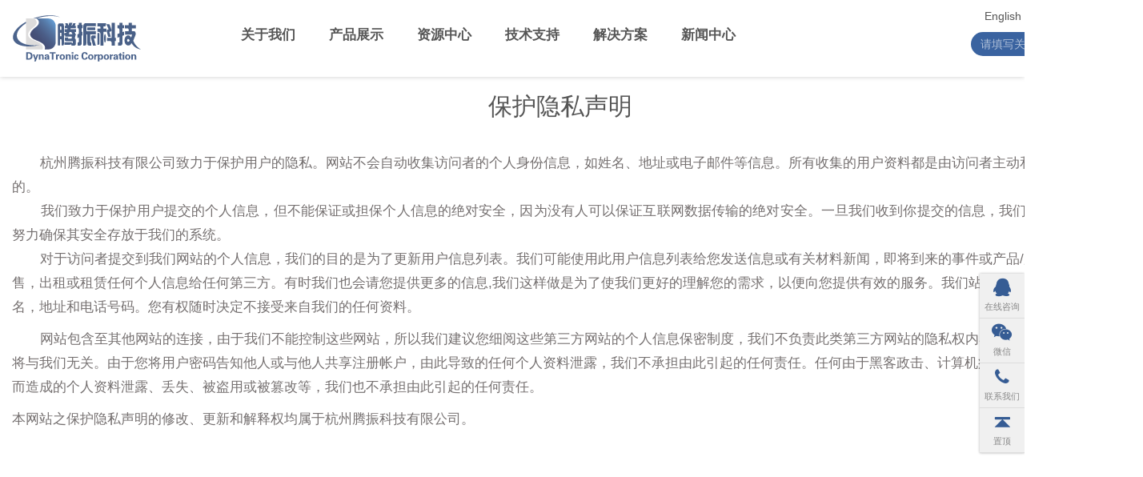

--- FILE ---
content_type: text/html; charset=utf-8
request_url: https://www.dtc-solutions.cn/privacy.html
body_size: 6735
content:
<!DOCTYPE html>
<html lang="zh-CN">
<head>
<title>隐私声明 | 腾振科技</title>
<meta name="description" content="保护隐私声明 杭州腾振科技有限公司致力于保护用户的隐私。网站不会自动收集访问者的个人身份信息，如姓名、地址或电子邮件等信息。所有收集的用户资料都是由访问者主动和自愿提交的。 我们致力于保护用户提交的个人信息，但不...">
<meta name="keywords" content="">
<meta http-equiv="Content-Type" content="text/html; charset=utf-8" />
<meta name="viewport" content="width=device-width, initial-scale=1.0, maximum-scale=1.0, user-scalable=no">
<meta name="renderer" content="webkit|ie-comp|ie-stand">
<link href="https://www.dtc-solutions.cn/themes/tenzen/css/style.min.css" rel="stylesheet" type="text/css" />
<link href="//at.alicdn.com/t/font_2329305_2ldwa6pxo4c.css" rel="stylesheet" type="text/css" />
<script type="text/javascript" src="/assets/js/jquery-1.10.2.min.js"></script>
 <style>
    .thumb.cover.p2x3{padding-bottom:115%;}
    .thumb.cover.p5x3{padding-bottom:60%;}
    .thumb.cover.p3x4{padding-bottom: 135%;}
    .thumb.cover.p16x9{padding-bottom: 56%;}
    .thumb.cover.p20x9{padding-bottom: 45%;}
    .thumb.cover.p2x1{padding-bottom: 50%;}
    /*banner*/
    .sto-mainbody .doc-header{display: none;}
    .breadcrumb{padding: 30px 0;display: none;}
    .page-product-list .sto-mainbody{margin-top:3em;}
    .page-product-list .sto-mainbody .datalist .dataitem .summary{height: 5.4em;line-height:1.8em}
    /*产品详情页*/
    .page-product-detail .sto-mainbody h1{font-weight:bold;letter-spacing:.5em;text-align:center;margin: 0;padding: 100px 0 70px 0;color: #3A63A0;}
    .page-product-detail .sto-mainbody .intro {position: relative;background: url(http://www.dtc-solutions.cn/themes/tenzen/img/probg.jpg)no-repeat;background-size: cover;}
    .page-product-detail .sto-mainbody .intro .card{padding:30px 0;}
    .page-product-detail .sto-mainbody .intro .card .thumb{max-width:70%;margin:30px auto;}
    .page-product-detail .sto-mainbody .intro .card .thumb img{width:100%;}
    .page-product-detail .sto-mainbody .intro .card .subtitle{width: fit-content;max-width:80%;margin: 10px auto 30px auto;padding: 10px 25px;color: #fff;font-size: 1.5em;
    text-align: center;background: #3A63A0;border-radius: 15px;}
    .page-product-detail .sto-mainbody .intro .card .richtext p{font-size:1.15rem;line-height:2em;}
    .page-product-detail .sto-mainbody .software{background: #3A63A0;padding-bottom:70px;}
    .page-product-detail .sto-mainbody .software h1{color: #fff;}
    .page-product-detail .sto-mainbody .software dl{display: flex;align-items: center;color: #fff;margin-bottom:40px;}
    .page-product-detail .sto-mainbody .software dl dt{flex: 0 0 95px;height: 95px;margin:0 20px;}
    .page-product-detail .sto-mainbody .software dl dt img{width:100%;}
    .page-product-detail .sto-mainbody .software dl dd{flex: 1;font-size:1.25rem;line-height: 2em;}
    .page-product-detail .sto-mainbody .feature .container{width: 100%;max-width: 100%;}
    .page-product-detail .sto-mainbody .hardware .container{width: 80%;max-width: 80%;}
    .page-product-detail .sto-mainbody .feature .row{display:flex;align-items: center;position: relative;border: 1px solid #ccc;}
    .page-product-detail .sto-mainbody .feature .row::before{position: absolute;left:50%;top:0;content:"";width: 1px;height: 100%;background: #ccc;}
    .page-product-detail .sto-mainbody .feature .col-sm-6{padding:30px;}
    .page-product-detail .sto-mainbody .feature .left{flex:0 0 50%;}
    .page-product-detail .sto-mainbody .feature .left .card{margin: 0;padding-bottom: 30px;}
    .page-product-detail .sto-mainbody .feature .left .card img{width:80%;max-width:80%}
    .page-product-detail .sto-mainbody .feature .right{flex:0 0 50%;padding:5%;}
    .page-product-detail .sto-mainbody .feature .right h4{font-weight:bold;color: #3A63A0;font-size: 1.5rem;}
    .page-product-detail .sto-mainbody .feature .right .richtext ul,
    .page-product-detail .sto-mainbody .feature .right .richtext p{padding-left: 20px;line-height: 2em;font-size: 1.15rem;}
    .page-product-detail .sto-mainbody .swiper-container-horizontal>.swiper-pagination-bullets{bottom:0;}
    .page-product-detail .sto-mainbody .swiper .swiper-pagination .swiper-pagination-bullet{width:10px;height:10px;background: #fff;opacity:1;border: 1px solid #3A63A0;}
    .page-product-detail .sto-mainbody .swiper .swiper-pagination .swiper-pagination-bullet-active{width:10px;height:10px;opacity:1;background: #3A63A0;}
    
    /*公司介绍*/
    .page-about-intro .sto-mainbody h2{margin: 100px 0 70px 0;display: flex;align-items: center;justify-content: center;}
    .page-about-intro .sto-mainbody h2 i{font-size: 2.5rem;margin-right: 10px;color: #3a63a0;}
    .page-about-intro .sto-mainbody .top {position: relative;z-index:0;}
    .page-about-intro .sto-mainbody .top::before {content: "";position: absolute;top: 0;bottom: 0;left: 0;right: 0;
    background: linear-gradient(-90deg, rgba(255,255,255,.8) 0, rgba(255,255,255,0.6) 30%, rgba(255,255,255,0) 70%);z-index:-1;}
    .page-about-intro .sto-mainbody .top .thumb{display: none;}
    .page-about-intro .sto-mainbody .top .richtext{padding: 100px;max-width: 650px;margin-left: auto;text-align: justify;color: #434444;font-size: 1.2rem;z-index: 9;}
    .page-about-intro .sto-mainbody .prove .items{margin: 0 50px;}
    .page-about-intro .sto-mainbody .prove .card{margin-bottom: 0;}
    .page-about-intro .sto-mainbody .prove .card img{width: 100%;border: 1px solid #ccc;}
    .page-about-intro .sto-mainbody .partner .items{display: flex;flex-wrap: wrap;justify-content: center;}
    .page-about-intro .sto-mainbody .partner .card{flex: 0 0 20%;margin-bottom: 30px;}
    .page-about-intro .sto-mainbody .partner .card img{width: 100%;}
    .page-about-intro .sto-mainbody .qrcode{display: flex;justify-content: center;align-items: center;margin-top: 120px;padding: 100px 0 70px 0;border-top: 1px solid #ccc;}
    .page-about-intro .sto-mainbody .qrcode .thumb{flex: 0 0 260px;margin: unset;}
    .page-about-intro .sto-mainbody .qrcode .thumb img{width: 100%;}
    .page-about-intro .sto-mainbody .qrcode .arrow{padding:0 80px;}
    .page-about-intro .sto-mainbody .qrcode .arrow,
    .page-about-intro .sto-mainbody .qrcode .richtext{color: #777;font-size:1.5rem;}
    .page-about-intro .sto-mainbody .qrcode .richtext p{margin:0;}
    
    /*加入我们*/
    .page-job-list .sto-mainbody .job-list{display: flex;align-items: center;flex-wrap: wrap;}
    .page-job-list .sto-mainbody .job-list  .card{flex: 0 0 31%;cursor: pointer;padding: 40px 30px;margin: 30px 3.5% 0 0;border-radius: 10px;background: #F9F9F9;
    transition: all .5s ease-in-out;position: relative;}    
    .page-job-list .sto-mainbody .job-list .card:hover{background: #fff;box-shadow: 0px 0px 5px rgba(0, 0, 0, 0.1);}
    .page-job-list .sto-mainbody .job-list .card:nth-child(3n){margin-right: 0;}
    .page-job-list .sto-mainbody .job-list .card .title{color: #808080;font-size: 1.35rem;font-weight: bold;margin-bottom: 20px;}
    .page-job-list .sto-mainbody .job-list .card .intro{display: flex;justify-content: space-between;align-items: center;}     
    .page-job-list .sto-mainbody .job-list .card .intro dl{flex: 1;}
    .page-job-list .sto-mainbody .job-list .card .intro dl:first-child{flex: 0 0 50%;}  
    .page-job-list .sto-mainbody .job-list .card .intro dl dt{color: #aaa;font-weight: normal;}
    .page-job-list .sto-mainbody .job-list .card .intro dl dd{height: 2em;line-height: 2em;overflow: hidden;color: #808080;font-size: 1.15rem;}    
    .page-job-list .sto-mainbody .job-list .card .date{color: #aaa;}  
    
    /*标定服务*/
    .page-service .sto-mainbody .card{padding: 150px 0 100px 0;margin:10px 0 0 0;background: url(http://www.dtc-solutions.cn/themes/tenzen/img/map.jpg)no-repeat;background-size: cover;}
    .page-service .sto-mainbody .card h1{color: #3a63a0;font-size: 6rem;font-weight: bold;letter-spacing: .5em;text-align: center;margin: 0 0 100px 0;}
    .page-service .sto-mainbody .card .richtext p{font-size: 1.15rem;line-height: 2em;}
    .page-service .sto-mainbody .row{padding: 55px 0;}
    .page-service .sto-mainbody .row .thumb{width:7em;height: 7em;}
    .page-service .sto-mainbody .row .title{text-align: center;font-size: 1.25rem;margin-bottom:15px;}
    .page-service .sto-mainbody .thumb.bottom{margin:60px 0;}
    
    @media (max-width: 768px){
        .page-product-list .sto-mainbody{margin-top: 90px;}
        /*产品详情页*/
        .page-product-detail .sto-mainbody .intro{background-size:100% auto;}
        .page-product-detail .sto-mainbody .intro .card{padding:0;}
        .page-product-detail .sto-mainbody .intro .card .thumb{max-width: 100%;margin: 0;}
        .page-product-detail .sto-mainbody  h1{padding: 50px 0;letter-spacing: .2em;}
        .page-product-detail .sto-mainbody .software{padding-bottom: 30px;}
        .page-product-detail .sto-mainbody .software dl{flex-direction: column;text-align: center;margin-bottom: 20px;}
        .page-product-detail .sto-mainbody .software dl dt img{width: 70%;}
        .page-product-detail .sto-mainbody .feature{margin-top: 20px;}
        .page-product-detail .sto-mainbody .feature .row{border: 0;flex-direction: column;align-items: unset;}
        .page-product-detail .sto-mainbody .feature .row::before{width: 0;}
        .page-product-detail .sto-mainbody .feature .col-sm-6{padding: 0 15px;}
        .page-product-detail .sto-mainbody .feature:nth-child(odd)  .row{flex-direction:column-reverse;}
        .page-product-detail .sto-mainbody .hardware .container{width: 100%;max-width: 100%;}
        
        
        /*公司介绍*/
        .page-about-intro .sto-mainbody .sto-mainbody{margin-bottom: 0;}
        .page-about-intro .sto-mainbody .top{background: none !important;}
        .page-about-intro .sto-mainbody .top .thumb{display: block;}
        .page-about-intro .sto-mainbody .top .richtext{width: 100%;padding: 15px;}
        .page-about-intro .sto-mainbody .top .richtext p{margin-bottom: 10px;}
        .page-about-intro .sto-mainbody h2{margin: 50px 0 30px;}
        .page-about-intro .sto-mainbody .partner .card{flex: 0 0 33%;}
        .page-about-intro .sto-mainbody .qrcode{margin-top: 20px;padding: 50px 0 0 0;flex-direction: column;}
        .page-about-intro .sto-mainbody .qrcode .thumb{flex: 1;}
        .page-about-intro .sto-mainbody .qrcode .thumb img{width: 50%;}
        .page-about-intro .sto-mainbody .qrcode .arrow{display: none;}
        .page-about-intro .sto-mainbody .qrcode .richtext{text-align: center;margin-top: 15px;}
        
        /*标定服务*/
        .page-service .sto-mainbody .card{padding: 80px 0 0 0;background-size: 100% auto;}
        .page-service .sto-mainbody .card h1{font-size:4rem;margin: 0 0 50px 0;}
        .page-service .sto-mainbody .card .richtext p{margin-bottom: 15px;}
        .page-service .sto-mainbody .row{padding: 20px 0 0 0;}
        .page-service .sto-mainbody .thumb.bottom{margin: 10px 0;}
        
        /*加入我们*/
        .page-job-list .sto-mainbody .job-list .card{flex: 0 0 100%;margin: 30px 0 0 0;}
    }
    .partner {
        display:none;
    }
    .page-about-market .market .nav li {
    width:6rem;
}

.page-product-detail .sto-mainbody .software dl dd { display: none; }
.page-product-detail .sto-mainbody .software dl dt { margin: auto; }
 </style>
 <style>
    body { height: auto; }
     .sto-header { position: sticky; top: 0; z-index: 99; background: #fff; }
     .sto-header .navbar .nav>li>a { font-size: 17px; font-weight: bold; }
     .page-product-detail .sto-mainbody .software dl dt { height: 180px; flex: 0 0 180px; }
     
     .richtext table { width: 80% !important; margin: auto; }
     .sto-header .logo img { max-height: 48px; margin: 8px 0; }
     .sto-header .logo { margin-right: 3rem; }
     .sto-header .navbar .nav { display: flex; justify-content: end; }
     @media (min-width: 1200px) {
        .container { width: 1400px; }
    }
    
    .sto-header .logo img { max-height: 60px; }
 </style>
</head>
<body class="page-privacy">
    <div class="sto-loading" role="loading">
        <div class="spinner"></div>
    </div>
    
    <header class="sto-header">
        <div class="container">
            <a href="/" class="logo"><img src="https://www.dtc-solutions.cn/themes/tenzen/img/logo.svg" alt="腾振科技" /></a>

            <div class="pull-right">
                <div class="passport">
                    <a href="http://www.dtc-solutions.com" target="_blank">English</a>

                                        <a href="javascript:;" class="btn-login">登录</a>
                    <a href="/register.html">注册</a>
                                    </div>
                
                <form class="form form-inline form-search" method="get" action="/search.html">
                    <div class="input-group ">
                        <input type="text" name="q" value="" class="form-control" placeholder="请填写关键词" />
                        <div class="input-group-btn">
                            <button type="submit" class="btn"><i class="fa fa-search"></i></button>
                        </div>
                    </div>
                </form>
            </div>
            <nav class="navbar">
                <span class="btn-menu"><span class="icon"></span></span>
                <ul class="nav">
                                                                                                                        <li class="has-childs"><a href="/about/" role="nav">关于我们</a>
                                                                        <ul class="submenu">
                                                                                    <li><a href="/about/intro/">公司介绍</a></li>
                                                                                                                <li><a href="/about/market/">行业与应用</a></li>
                                                                                                                <li><a href="/about/contact/">联系我们</a></li>
                                                                                </ul>
                                                                        <span class="btn-back"></span>
                    </li>
                                                                                <li class="has-childs"><a href="/product/" role="nav">产品展示</a>
                                                                        <ul class="submenu pro">
                                                                                    <li><a href="/product/7162.html">
                                <span class="title">MIMO振动控制器</span>
                                <span class="thumb"><img src="/uploads/image/20250814/11/f32a0e0f437976150b6affb8f3ca143e.png" /></span>
                            </a></li>
                                                                                                                <li><a href="/product/venzo-800-xiliezhendongkongzhiqi.html">
                                <span class="title">VENZO 800 系列振动控制器</span>
                                <span class="thumb"><img src="/uploads/image/20210118/12/97b7d4f404e4afb87027d650bac25e61.png" /></span>
                            </a></li>
                                                                                                                <li><a href="/product/7167.html">
                                <span class="title">VENZO 700系列动态信号分析仪</span>
                                <span class="thumb"><img src="/uploads/image/20210118/12/31a6dd120c0ae1b2028d957d3a0a6cc9.png" /></span>
                            </a></li>
                                                                                                                <li><a href="/product/zhendongtaijiandingxitong.html">
                                <span class="title">振动台检定系统</span>
                                <span class="thumb"><img src="/uploads/image/20220907/16/f511ed0b20aa632bbec12dd8aa6138fd.png" /></span>
                            </a></li>
                                                                                                                <li><a href="/product/7169.html">
                                <span class="title">传感器校准系统VENZO 8210</span>
                                <span class="thumb"><img src="/uploads/image/20210118/12/439d5c29b7dcf702935a2b6ac63b1fab.png" /></span>
                            </a></li>
                                                                                                                <li><a href="/product/7170.html">
                                <span class="title">冲击测量仪</span>
                                <span class="thumb"><img src="/uploads/image/20210118/13/0ecdc9a95b2010506680b259584f2588.png" /></span>
                            </a></li>
                                                                                                                <li><a href="/product/gaochongjiceliangyi.html">
                                <span class="title">高冲击测量仪</span>
                                <span class="thumb"><img src="/uploads/image/20210118/12/5786f2b48e9bce3e6936a80a1c27bf95.png" /></span>
                            </a></li>
                                                                                                                <li><a href="/product/shouchishifenxiyi.html">
                                <span class="title">手持式分析仪</span>
                                <span class="thumb"><img src="/uploads/image/20210127/11/50a7a2b4615c7309f2fe473ce8f6af85.png" /></span>
                            </a></li>
                                                                                                                <li><a href="/product/7171.html">
                                <span class="title">小型振动台</span>
                                <span class="thumb"><img src="/uploads/image/20210118/13/bd8707a77587e72272a9ce6c311b0d03.png" /></span>
                            </a></li>
                                                                                                                <li><a href="/product/7172.html">
                                <span class="title">模态激振器</span>
                                <span class="thumb"><img src="/uploads/image/20210118/13/8eb703039dad9c7f434cfe2aa0bd0377.png" /></span>
                            </a></li>
                                                                                                                <li><a href="/product/7173.html">
                                <span class="title">传感器</span>
                                <span class="thumb"><img src="/uploads/image/20180724/13/edab98f2d72476772afa05147323dcb1.png" /></span>
                            </a></li>
                                                                                                                                        </ul>
                                                                        <span class="btn-back"></span>
                    </li>
                                                                                <li class="has-childs"><a href="/download/" role="nav">资源中心</a>
                                                                        <ul class="submenu">
                                                                                    <li><a href="/download/catelog/">产品目录</a></li>
                                                                                                                <li><a href="/download/video/">功能演示</a></li>
                                                                                                                                                                                                </ul>
                                                                        <span class="btn-back"></span>
                    </li>
                                                                                <li class="has-childs"><a href="/support/" role="nav">技术支持</a>
                                                                        <ul class="submenu">
                                                                                    <li><a href="/support/hardware.html">硬件注册</a></li>
                                                                                                                <li><a href="/support/software/">软件更新</a></li>
                                                                                                                <li><a href="/support/service/">标定服务</a></li>
                                                                                </ul>
                                                                        <span class="btn-back"></span>
                    </li>
                                                                                <li class="has-childs"><a href="/solution/" role="nav">解决方案</a>
                                                                        <ul class="submenu">
                                                                                    <li><a href="/solution/manual/">技术文档</a></li>
                                                                                                                <li><a href="/solution/faq/">常见问题</a></li>
                                                                                                                <li><a href="/solution/7426/">技术文章</a></li>
                                                                                </ul>
                                                                        <span class="btn-back"></span>
                    </li>
                                                                                <li class="has-childs"><a href="/news/" role="nav">新闻中心</a>
                                                                        <ul class="submenu">
                                                                                    <li><a href="/news/event/">新闻发布</a></li>
                                                                                                                <li><a href="/news/jiaruwomen/">加入我们</a></li>
                                                                                                                <li><a href="/news/7178/">E-Newsletters</a></li>
                                                                                </ul>
                                                                        <span class="btn-back"></span>
                    </li>
                                                                                                                                                                                </ul>
            </nav>
            
        </div>
        
        <!--服务热线-->
                <ul class="sto-fixed-menu">
            <li><a href="http://wpa.qq.com/msgrd?v=3&uin=3201123764&site=qq&menu=yes"><i class="fa fa-qq"></i> 在线咨询</a></li>
            <li><a href="javascript:void(0);"><i class="fa fa-wechat"></i> 微信</a>
                <div class="qrcode"><img src="/uploads/image/20180730/00/2c83728ce5def3aa07088feba56e2346.jpg" /></div>
            </li>
            <li><a href="javascript:void(0);"><i class="fa fa-phone"></i> 联系我们</a>
                <div class="tel">
                    <big>0571-88194486</big>
                </div>
            </li>
            <li><a href="javascript:;" class="gotop"><i class="fa fa-step-forward fa-rotate-270"></i> 置顶</a></li>
        </ul>
    </header>
<div class="sto-mainbody">
    <div class="doc-header">
        <div style="" class="adv">
								<img src="https://www.dtc-solutions.cn/uploads/image/20191010/15/274d829cc7b1cf9cded3351da820af6d.png" alt="banner" /></div>        <div class="container">
            <div class="top">
                <div class="top-left">隐私声明</div>
                <div class="top-right">
                    <ul>
                                            </ul>
                </div>
            </div>
        </div>
    </div>
        <div class="container">
        <ul class="breadcrumb"><li><a href="/">首页</a></li><li><a href="/privacy.html" title="隐私声明">隐私声明</a></li></ul>        <h2>保护隐私声明</h2>
        <div class="prvtxt"><p style="margin: 0cm 0cm 0pt; padding: 0px; -webkit-text-stroke-width: 0px;">&nbsp;</p>

<p style="margin-top: 0cm; margin-right: 0cm; margin-bottom: 0pt; padding: 0px; -webkit-text-stroke-width: 0px;">&nbsp; &nbsp; &nbsp; &nbsp;杭州腾振科技有限公司致力于保护用户的隐私。网站不会自动收集访问者的个人身份信息，如姓名、地址或电子邮件等信息。所有收集的用户资料都是由访问者主动和自愿提交的。</p>

<p style="margin-top: 0cm; margin-right: 0cm; margin-bottom: 0pt; padding: 0px; -webkit-text-stroke-width: 0px; text-align: justify;">&nbsp; &nbsp; &nbsp; &nbsp;我们致力于保护用户提交的个人信息，但不能保证或担保个人信息的绝对安全，因为没有人可以保证互联网数据传输的绝对安全。一旦我们收到你提交的信息，我们尽我们最大的努力确保其安全存放于我们的系统。</p>

<p>&nbsp; &nbsp; &nbsp; &nbsp;对于访问者提交到我们网站的个人信息，我们的目的是为了更新用户信息列表。我们可能使用此用户信息列表给您发送信息或有关材料新闻，即将到来的事件或产品/服务。不会出售，出租或租赁任何个人信息给任何第三方。有时我们也会请您提供更多的信息,我们这样做是为了使我们更好的理解您的需求，以便向您提供有效的服务。我们站点收集的信息包括姓名，地址和电话号码。您有权随时决定不接受来自我们的任何资料。</p>

<p>&nbsp; &nbsp; &nbsp; &nbsp;网站包含至其他网站的连接，由于我们不能控制这些网站，所以我们建议您细阅这些第三方网站的个人信息保密制度，我们不负责此类第三方网站的隐私权内容，由此引起的责任将与我们无关。由于您将用户密码告知他人或与他人共享注册帐户，由此导致的任何个人资料泄露，我们不承担由此引起的任何责任。任何由于黑客政击、计算机病毒侵入等不可抗力而造成的个人资料泄露、丢失、被盗用或被篡改等，我们也不承担由此引起的任何责任。</p>

<p>本网站之保护隐私声明的修改、更新和解释权均属于杭州腾振科技有限公司。</p></div>
    </div>
    
    	
</div>


        <footer class="sto-footer">
            <div class="nav">
                <div class="container">
                    <ul>
                        <li class="has-childs">
                    <a href="/about/" role="nav" >关于我们</a><ul class="submenu"><li>
                    <a href="/about/intro/" role="nav" >公司介绍</a></li><li>
                    <a href="/about/market/" role="nav" >行业与应用</a></li><li>
                    <a href="/about/contact/" role="nav" >联系我们</a></li></ul></li><li class="has-childs">
                    <a href="/product/" role="nav" >产品展示</a><ul class="submenu"><li>
                    <a href="/product/7162.html" role="nav" >MIMO振动控制器</a></li><li>
                    <a href="/product/venzo-800-xiliezhendongkongzhiqi.html" role="nav" >VENZO 800 系列振动控制器</a></li><li>
                    <a href="/product/7167.html" role="nav" >VENZO 700系列动态信号分析仪</a></li><li>
                    <a href="/product/zhendongtaijiandingxitong.html" role="nav" >振动台检定系统</a></li><li>
                    <a href="/product/7169.html" role="nav" >传感器校准系统VENZO 8210</a></li><li>
                    <a href="/product/7170.html" role="nav" >冲击测量仪</a></li><li>
                    <a href="/product/gaochongjiceliangyi.html" role="nav" >高冲击测量仪</a></li><li>
                    <a href="/product/shouchishifenxiyi.html" role="nav" >手持式分析仪</a></li><li>
                    <a href="/product/7171.html" role="nav" >小型振动台</a></li><li>
                    <a href="/product/7172.html" role="nav" >模态激振器</a></li><li>
                    <a href="/product/7173.html" role="nav" >传感器</a></li></ul></li><li class="has-childs">
                    <a href="/download/" role="nav" >资源中心</a><ul class="submenu"><li>
                    <a href="/download/catelog/" role="nav" >产品目录</a></li><li>
                    <a href="/download/video/" role="nav" >功能演示</a></li></ul></li><li class="has-childs">
                    <a href="/support/" role="nav" >技术支持</a><ul class="submenu"><li>
                    <a href="/support/hardware.html" role="nav" >硬件注册</a></li><li>
                    <a href="/support/software/" role="nav" >软件更新</a></li><li>
                    <a href="/support/service/" role="nav" >标定服务</a></li></ul></li><li class="has-childs">
                    <a href="/solution/" role="nav" >解决方案</a><ul class="submenu"><li>
                    <a href="/solution/manual/" role="nav" >技术文档</a></li><li>
                    <a href="/solution/faq/" role="nav" >常见问题</a></li><li>
                    <a href="/solution/7426/" role="nav" >技术文章</a></li></ul></li><li class="has-childs">
                    <a href="/news/" role="nav" >新闻中心</a><ul class="submenu"><li>
                    <a href="/news/event/" role="nav" >新闻发布</a></li><li>
                    <a href="/news/jiaruwomen/" role="nav" >加入我们</a></li><li>
                    <a href="/news/7178/" role="nav" >E-Newsletters</a></li></ul></li>                        <li>
                            <a href="#">联系我们</a>
                            <ul class="submenu contact">
                                <big>0571-88194486</big>
                                <div class="share">
                                    <a href="https://weibo.com/p/1006065066612693/home?from=page_100606&mod=TAB#place" onclick="javascript:bShare.share(event,'sinaminiblog',0);return false;"><i class="fa fa-weibo"></i></a>
                                    <a href="javascript:;" onclick="javascript:bShare.share(event,'weixin',0);return false;"><i class="fa fa-wechat"></i>
                                        <div class="qrcode">
                                            <img src="/uploads/image/20180730/00/2c83728ce5def3aa07088feba56e2346.jpg">
                                        </div>
                                    </a>
                                    <a href="/about/contact/"><i class="fa fa-map-marker"></i></a>
                                </div>
                                <!--<div class="qrcode">-->
                                <!--    <img src="/uploads/image/20180730/00/2c83728ce5def3aa07088feba56e2346.jpg" width="80"><br>-->
                                <!--    微信公众号-->
                                <!--</div>-->
                            </ul>
                        </li>
                    </ul>
                </div>
            </div>
            <div class="copyright">
                <div class="container">
                    Copyright &copy; 2018 杭州腾振科技有限公司 All Rights Reserved.
                    <a href="http://www.beian.miit.gov.cn/" target="_blank">浙ICP备20029070号</a>
                                        <a href="/privacy.html"><small>隐私声明</small></a>
                   <div class="footer-link">
						<div class="main-link">
							友情链接
							<span class="glyphicon glyphicon-chevron-down">	</span>	
						</div>
					</div>
                </div>
            </div>
        </footer>
        
        <script src="/assets/js/require.js"></script>
        <script src="/assets/js/stogram/stogram.src.js?t=1769227658"></script>
        <script src="/assets/js/traffic.js?t=1769227658"></script>
        <script src="https://www.dtc-solutions.cn/themes/tenzen/js/all.min.js"></script>
    </body>
</html>

--- FILE ---
content_type: text/css
request_url: https://www.dtc-solutions.cn/themes/tenzen/css/style.min.css
body_size: 13084
content:
@import "/assets/css/font-awesome.min.css";@import "/assets/css/bootstrap.min.css";@import "/assets/css/richtext.css";@import "/assets/js/stogram/libs/swiper/css/swiper.min.css";.text-primary,.pagination>li>a,.pagination>li>a:focus,.pagination>li>a:hover,.pagination>li>span,.pagination>li>span:focus,.pagination>li>span:hover{color:#3a63a0}.btn{border-radius:0}.btn-primary,.pagination>.active>a,.pagination>.active>a:focus,.pagination>.active>a:hover,.pagination>.active>span,.pagination>.active>span:focus,.pagination>.active>span:hover{background-color:#3a63a0;border-color:#3a63a0}.btn-primary:hover,.btn-primary:active,.btn-primary:focus,.btn-primary.active.focus,.btn-primary.active:focus,.btn-primary.active:hover,.btn-primary:active.focus,.btn-primary:active:focus,.btn-primary:active:hover,.open>.dropdown-toggle.btn-primary.focus,.open>.dropdown-toggle.btn-primary:focus,.open>.dropdown-toggle.btn-primary:hover{background-color:#33578d;border-color:#33578d}.btn.active.focus,.btn.active:focus,.btn.focus,.btn:active.focus,.btn:active:focus,.btn:focus{outline:none}.row.row-divider>[class^=col-]{border-right:solid 1px #ddd}.row.row-divider>[class^=col-]:last-child{border-right:none}.row.row-divider .col-sm-6:nth-child(even),.row.row-divider .col-md-6:nth-child(even),.row.row-divider .col-lg-6:nth-child(even){border-right:none}.row .col-xs-24,.row .col-sm-24,.row .col-md-24,.row .col-lg-24{float:left}@media (max-width:768px){.row .col-xs-24{width:20%}}@media (max-width:992px){.row .col-xs-24,.row .col-sm-24{width:20%}}@media (max-width:1200px){.row .col-xs-24,.row .col-sm-24,.row .col-md-24{width:20%}}@media (min-width:1200px){.row .col-lg-24{width:20%}}.form.form-horizontal .form-group{position:relative;padding:0 2em 0 8em}.form.form-horizontal .form-group .control-label{position:absolute;left:0;padding:.4em 1em;width:8em}.form-control{border-radius:0;border:none;border-top:solid 2px #ccc;background:#f0f0f0}.form-control:focus,.form-control:active{box-shadow:none}.form-control.input-xs{padding:1px 5px;font-size:12px;line-height:1.5;border-radius:2px;height:auto}.form-control-select{height:auto;-webkit-appearance:none;-moz-appearance:none;appearance:none;background-image:url("data:image/svg+xml;charset=utf-8,%3Csvg xmlns='http://www.w3.org/2000/svg' width='16' height='28' viewBox='0 0 16 28' fill='%23777'%3E%3Cpath d='M16 17q0 .406-.297.703l-7 7Q8.406 25 8 25t-.703-.297l-7-7Q0 17.406 0 17t.297-.703T1 16h14q.406 0 .703.297T16 17zm0-6q0 .406-.297.703T15 12H1q-.406 0-.703-.297T0 11t.297-.703l7-7Q7.594 3 8 3t.703.297l7 7Q16 10.594 16 11z'/%3E%3C/svg%3E");background-position:right 8px center;background-repeat:no-repeat;-webkit-background-size:8px 16px;-moz-background-size:8px 16px;background-size:8px 16px;padding-right:2em}.form-control-checkbox,.form-control-radio{display:inline-block;position:relative;cursor:pointer;margin-right:.5em}.form-control-checkbox [type="checkbox"],.form-control-radio [type="checkbox"],.form-control-checkbox [type="radio"],.form-control-radio [type="radio"]{cursor:pointer;position:relative;z-index:1;vertical-align:middle;margin-right:6px;margin-top:4px}.form-control-checkbox [type="checkbox"]:before,.form-control-radio [type="checkbox"]:before,.form-control-checkbox [type="radio"]:before,.form-control-radio [type="radio"]:before{visibility:visible;content:"";position:absolute;z-index:0;top:-1.5px;left:-1.5px;width:15px;height:15px;border-radius:3px;background:#ddd}.form-control-checkbox [type="checkbox"]:checked:after,.form-control-radio [type="checkbox"]:checked:after,.form-control-checkbox [type="radio"]:checked:after,.form-control-radio [type="radio"]:checked:after{visibility:visible;position:absolute;top:-1.5px;left:-1.5px;z-index:1;content:"";width:15px;height:15px;border-radius:3px;background-color:#3a63a0;background-image:url([data-uri]);background-repeat:no-repeat;background-position:center center;background-size:50% 50%}.form-control-checkbox [type="radio"]:before,.form-control-radio [type="radio"]:before{border-radius:100%}.form-control-checkbox [type="radio"]:checked:after,.form-control-radio [type="radio"]:checked:after{background:#fff;border:solid 5px #3a63a0;border-radius:100%}.form-control-table{margin:-3px 0;padding:2px .5em;height:auto}.navbar .navbar-toggle{padding:5px 10px;font-size:16px}.nav-line>li{float:left}.nav-line>li>a{border-bottom:solid 2px #ddd}.nav-line>li.active>a,.nav-line>li.active>a:focus,.nav-line>li.active>a:hover{border-color:#3a63a0}.nav-pills li a{display:block;background:rgba(58,99,160,0.1);border-radius:2px;margin:5px;padding:6px 15px}.nav-pills li.active>a,.nav-pills li.active:hover>a,.nav-pills li.active:active>a,.nav-pills li.active:hover>a{background:#3a63a0;color:#fff}.nav-pills li a:hover,.nav-pills li a:active,.nav-pills li a:focus{background:rgba(58,99,160,0.15)}.dropdown-menu{border-color:rgba(0,0,0,0)}.dropdown-menu .row{margin:0}.dropdown-menu .row [class^=col-]{padding:0}.dropdown-menu dl{margin:0}.dropdown-menu dl dt,.dropdown-menu dl dd{padding:.8rem 1.5rem}.dropdown-menu dl dt{font-size:1.05rem;font-weight:normal;color:rgba(85,85,85,0.5)}.dropdown-menu dl dd:hover{background:#f5f5f5}.dropdown-menu dl dd:hover a{text-decoration:none}.dropdown-menu dl dd a{color:#555}.dropdown-menu dl dd a small{display:block;color:rgba(85,85,85,0.5)}.breadcrumb{background:none;border-radius:0;padding:10px 0;border-bottom:solid 1px #ddd}.breadcrumb:before{font:normal normal normal 14px/1 FontAwesome;content:"\f015";margin-right:5px;color:#888}.breadcrumb>li+li:before{content:">"}.paginator{margin:30px 0}html{-webkit-text-size-adjust:100%;height:100%}body{font-family:"PT Sans","Helvetica Neue","Helvetica","Arial","sans-serif",'Microsoft Yahei';overflow-x:hidden;-webkit-font-smoothing:antialiased;height:100%;color:#555}p{line-height:1.8em}a{color:#555}a:hover{color:#3a63a0;text-decoration:none}.notfound{font-size:26px;font-weight:normal;padding:2em;color:#888}.divider{border-bottom:solid 1px #ddd;height:0;padding:0;margin:.2rem 0}.ellipsis{line-height:1em;height:1em;overflow:hidden;text-overflow:ellipsis;white-space:nowrap}.spacing.mb-sm{margin-bottom:1rem}.spacing.mb-md{margin-bottom:2rem}.spacing.mb-lg{margin-bottom:4rem}.heading{margin-bottom:20px;padding:1em 0}.heading h1,.heading h2,.heading h3,.heading h4,.heading h5,.heading h6{position:relative;margin:0;padding:0;vertical-align:middle}.heading.heading-bullet h1:before,.heading.heading-bullet h2:before,.heading.heading-bullet h3:before,.heading.heading-bullet h4:before,.heading.heading-bullet h5:before,.heading.heading-bullet h6:before{position:absolute;bottom:-1rem;content:"";background:#3a63a0;display:inline-block;width:2rem;height:4px;vertical-align:middle}.heading.heading-bullet.text-center h1:before,.heading.heading-bullet.text-center h2:before,.heading.heading-bullet.text-center h3:before,.heading.heading-bullet.text-center h4:before,.heading.heading-bullet.text-center h5:before,.heading.heading-bullet.text-center h6:before{left:50%;transform:translateX(-50%)}.heading.heading-line{position:relative}.heading.heading-line h1,.heading.heading-line h2,.heading.heading-line h3,.heading.heading-line h4,.heading.heading-line h5,.heading.heading-line h6{background:#fff;z-index:1;display:inline-block;padding:0 1em 0 0}.heading.heading-line:before{content:"";position:absolute;top:50%;left:0;right:0;margin-top:-1px;border-bottom:solid 1px #ddd;z-index:0}.heading.heading-line.text-left h1,.heading.heading-line.text-left h2,.heading.heading-line.text-left h3,.heading.heading-line.text-left h4,.heading.heading-line.text-left h5,.heading.heading-line.text-left h6{padding:0 1em 0 0}.heading.heading-line.text-right h1,.heading.heading-line.text-right h2,.heading.heading-line.text-right h3,.heading.heading-line.text-right h4,.heading.heading-line.text-right h5,.heading.heading-line.text-right h6{padding:0 0 0 1em}.heading.heading-line.text-center h1,.heading.heading-line.text-center h2,.heading.heading-line.text-center h3,.heading.heading-line.text-center h4,.heading.heading-line.text-center h5,.heading.heading-line.text-center h6{padding:0 1em}.heading.heading-divider{border-bottom:solid 1px #ddd}.blockquote{margin:0 0 1rem 0;padding:0;font-size:1.2rem;border:none}.blockquote footer{margin-top:.2rem;font-size:.8em;color:rgba(85,85,85,0.6)}.blockquote footer:before{content:"\2014 \00A0"}.thumb{position:relative;margin:auto;text-align:center}.thumb img{max-width:100%;max-height:100%;transition:all .3s ease-in-out}.thumb.ani-mask{overflow:hidden}.thumb.ani-mask img{transition:all .15s ease-in-out}.thumb.ani-mask:before{position:absolute;left:0;right:0;bottom:0;top:0;content:" ";z-index:1;background:rgba(0,0,0,0.6);opacity:0;transform:scale(0, 0);transition:all .15s ease-in-out}.thumb.ani-mask:after{position:absolute;left:50%;top:50%;z-index:1;content:"查看详情";padding:.4em 1.5em;border:solid 1px #fff;font-size:16px;color:#fff;opacity:0;transition:all .2s ease-in-out;transform:translate(-50%, -50%)}.thumb.ani-mask:hover:before{opacity:1;transform:scale(1, 1)}.thumb.ani-mask:hover:after{opacity:1}.thumb.ani-mask:hover img{transform:scale(1.1, 1.1)}.thumb.cover{padding-bottom:100%;overflow:hidden}.thumb.cover img{position:absolute;top:50%;left:50%;transform:translate(-50%, -50%);transition:all .3s ease-in-out;max-width:100%;max-height:none}.thumb.cover.c90{padding-bottom:90%}.card{margin-bottom:2rem}.card .card-heading{background:#fff;position:relative;padding:1rem 1.5rem;font-size:18px;margin-bottom:.5rem}.card .card-heading img{vertical-align:middle;margin-right:5px}.card .card-heading .more{float:right;margin-top:2px;font-size:14px;color:#888}.card .card-heading .more:after{content:"";display:inline-block;padding:0;margin-left:.5em;width:0;height:0;border-top:6px solid transparent;border-left:6px solid #888;border-bottom:6px solid transparent}.card .card-heading .breadcrumb{font-size:12px;border:none;margin:0;margin-top:-5px}.card .card-heading:before{position:absolute;top:0;left:0;content:"";border-top:15px solid #3a63a0;border-right:15px solid transparent}.card .card-thumb img{max-width:100%}.card .card-body{padding:1rem 1.5rem;background:#fff}.card .card-list{list-style:none;padding:0;background:#fff}.card .card-list li a{display:block;padding:1.2rem 1.5rem}.card .card-list li a.active{background:#f9f9f9}.card.card-primary .card-heading{margin:0;background:#3a63a0;color:#fff}.video{position:relative}.video:before{position:absolute;top:0;bottom:0;left:0;right:0;content:"";background:rgba(0,0,0,0.15);z-index:1}.advert img{max-width:100%;max-height:100%}.advert .adv{display:none}.advert .adv:first-child{display:block}.swiper{position:relative;overflow:hidden;z-index:0}.swiper .adv{display:block}.swiper .swiper-slide{overflow:hidden}.swiper .swiper-container{height:100%}.swiper .swiper-button-prev,.swiper .swiper-button-next{background:none;top:0;left:0;bottom:0;height:100%;width:80px;margin:0;padding:0 15px;opacity:.4;-webkit-user-select:none;user-select:none;transition:all .15s ease-in-out}.swiper .swiper-button-prev:before,.swiper .swiper-button-next:before{position:absolute;top:50%;z-index:1;content:" ";display:block;width:30px;height:30px;margin-top:-15px;border:solid rgba(0,0,0,0.6);border-width:0 0 1.5px 1.5px;transform:rotate(45deg)}.swiper .swiper-button-prev:hover,.swiper .swiper-button-next:hover{background:linear-gradient(to right, rgba(255,255,255,0.6) 0, rgba(255,255,255,0.00001) 100%);opacity:1}.swiper .swiper-button-next{left:auto;right:0;transform:rotate(-180deg)}.swiper .swiper-pagination .swiper-pagination-bullet{border:solid 1px #fff;background:#fff;transition:all .3s ease-in-out;height:5px;width:15px;border-radius:0;opacity:1;border-radius:100px}.swiper .swiper-pagination .swiper-pagination-bullet-active{width:30px;border-color:#3a63a0;background:#3a63a0}.lightbox-open{overflow:hidden}.lightbox{position:fixed;top:0;bottom:0;left:0;right:0;height:100%;z-index:99999;user-select:none;-webkit-user-select:none}.lightbox .lightbox-mask{position:absolute;left:0;right:0;top:0;bottom:0;background:rgba(0,0,0,0.95)}.lightbox .lightbox-container,.lightbox .swiper{height:100%}.lightbox .lightbox-container img,.lightbox .swiper img,.lightbox .lightbox-container svg,.lightbox .swiper svg,.lightbox .lightbox-container video,.lightbox .swiper video,.lightbox .lightbox-container .ajax-result,.lightbox .swiper .ajax-result{position:absolute;z-index:2;max-width:100%;max-height:100%;top:50%;left:50%;transform:translate(-50%, -50%);background:#000}.lightbox .lightbox-container video,.lightbox .swiper video{min-width:600px;min-height:400px;max-height:80%;max-width:80%}.lightbox .lightbox-container .swiper-slide,.lightbox .swiper .swiper-slide{position:relative}.lightbox .lightbox-close{position:absolute;right:2rem;top:2rem;width:1em;height:1em;z-index:99999;display:block;font-size:30px;cursor:pointer;transition:all .2s linear}.lightbox .lightbox-close:before{content:" ";position:absolute;left:5%;right:5%;top:50%;border-bottom:solid 1px #fff;transform:rotate(-45deg)}.lightbox .lightbox-close:after{content:" ";position:absolute;left:5%;right:5%;top:50%;border-bottom:solid 1px #fff;transform:rotate(45deg)}.lightbox .lightbox-close:hover{transform:rotate(180deg)}.lightbox .lightbox-loading{position:absolute;top:50%;left:50%;z-index:2;width:1em;height:1em;margin-left:-0.5em;margin-top:-0.5em;border-top:1px solid #fff;border-right:1px solid #fff;border-bottom:1px solid #fff;border-left:1px solid #000;border-radius:50%;animation:spinner 700ms infinite linear;zoom:1;font-size:30px}.gallery{position:relative;overflow:hidden;margin-bottom:3rem}.gallery .gallery-preview{display:block;height:500px;line-height:498px;border:solid 1px #ddd;margin-bottom:.5rem;text-align:center;overflow:hidden}.gallery .gallery-preview img{width:100%;max-height:none}.gallery .gallery-pager{position:relative;overflow:hidden;padding:0 30px;height:100px}.gallery .gallery-pager .gallery-pager-list{position:absolute;list-style:none;padding:0;width:500%;transition:all .3s ease-in-out}.gallery .gallery-pager .gallery-pager-list li{float:left}.gallery .gallery-pager .gallery-pager-list li a{border:solid 2px #ddd;display:block;margin:0 5px;padding:2px;height:100px;line-height:90px;overflow:hidden;text-align:center;transition:all .15s ease-in-out}.gallery .gallery-pager .gallery-pager-list li a img{max-width:100%;max-height:100%}.gallery .gallery-pager .gallery-pager-list li a.active{border-color:#3a63a0}.gallery .gallery-pager .gallery-pager-prev,.gallery .gallery-pager .gallery-pager-next{position:absolute;top:0;bottom:0;width:25px;background:#ddd;text-indent:-500%;overflow:hidden;cursor:pointer;user-select:none;-webkit-user-select:none}.gallery .gallery-pager .gallery-pager-prev:before,.gallery .gallery-pager .gallery-pager-next:before{position:absolute;top:50%;left:50%;font:normal normal normal 30px/1 FontAwesome;width:1em;height:1em;margin-top:-0.5em;margin-left:-0.5em;text-indent:0;text-align:center}.gallery .gallery-pager .gallery-pager-prev.disabled:before,.gallery .gallery-pager .gallery-pager-next.disabled:before{opacity:.2}.gallery .gallery-pager .gallery-pager-prev{left:0}.gallery .gallery-pager .gallery-pager-prev:before{content:"\f104"}.gallery .gallery-pager .gallery-pager-next{right:0}.gallery .gallery-pager .gallery-pager-next:before{content:"\f105"}.pagination{text-align:center}.pagination li a{border-radius:100%;border:solid 1px #666;margin:0 6px}.pagination li a.next-page,.pagination li a.prev-page{background:none}.pagination li a.next-page:hover,.pagination li a.prev-page:hover{background:#3a63a0;border-color:#3a63a0;color:#fff}.pagination li a,.pagination li span{padding:4px 10px;color:#333}.pagination li.active a,.pagination li.active span{border-color:#3a63a0;background:#3a63a0;font-weight:bold;color:#fff}.pagination li:first-child a,.pagination li:last-child a{border-radius:200px}.page-control{position:relative;border-top:solid 1px #ccc;padding:5rem 0 2rem 0;margin-top:5rem}.page-control a{color:#666}.page-control a:hover{color:#3a63a0}.page-control .page-control-prev,.page-control .page-control-next{margin:5px 0}.page-control .page-control-back{position:absolute;bottom:42px;right:0;background:#dadada;padding:.4rem 1rem;font-size:14px}.page-control .page-control-back:after{font:normal normal normal 14px/1 FontAwesome;content:"\f112";margin-left:.5rem}.page-control .page-control-back:hover{background:#3a63a0;color:#fff}.animate{-webkit-animation-duration:1s;animation-duration:1s;-webkit-animation-fill-mode:both;animation-fill-mode:both;-webkit-animation-play-state:paused;animation-play-state:paused;-webkit-animation-name:def;animation-name:def}.animate.play{animation-play-state:running;-webkit-animation-play-state:running}.animate.in{animation-direction:normal}.animate.out{animation-direction:reverse}.animate.fade{-webkit-animation-name:fade;animation-name:fade}.animate.fade.up{-webkit-animation-name:fadeUp;animation-name:fadeUp}.animate.fade.down{-webkit-animation-name:fadeDown;animation-name:fadeDown}.animate.fade.left{-webkit-animation-name:fadeLeft;animation-name:fadeLeft}.animate.fade.right{-webkit-animation-name:fadeRight;animation-name:fadeRight}.animate.bounce{-webkit-animation-name:bounce;animation-name:bounce;-webkit-transform-origin:center bottom;transform-origin:center bottom}.animate.bounce.up{-webkit-animation-name:bounceUp;animation-name:bounceUp}.animate.bounce.down{-webkit-animation-name:bounceDown;animation-name:bounceDown}.animate.bounce.left{-webkit-animation-name:bounceLeft;animation-name:bounceLeft}.animate.bounce.right{-webkit-animation-name:bounceRight;animation-name:bounceRight}.animate.spinner{-webkit-animation-name:spinner;animation-name:spinner}.animate.flash{-webkit-animation-name:flash;animation-name:flash}.animate.zoom{-webkit-animation-name:zoom;animation-name:zoom}.animate.shake{-webkit-animation-name:shake;animation-name:shake}.animate.tada{-webkit-animation-name:tada;animation-name:tada}@keyframes spinner{0%{transform:rotate(0deg)}100%{transform:rotate(360deg)}}@keyframes def{0%{opacity:0}}@keyframes fade{0%{opacity:0}100%{opacity:1}}@keyframes fadeUp{0%{opacity:0;-webkit-transform:translate3d(0, 100px, 0);transform:translate3d(0, 100px, 0)}100%{opacity:1;-webkit-transform:none;transform:none}}@keyframes fadeDown{0%{opacity:0;-webkit-transform:translate3d(0, -100px, 0);transform:translate3d(0, -100px, 0)}100%{opacity:1;-webkit-transform:none;transform:none}}@keyframes fadeLeft{0%{opacity:0;-webkit-transform:translate3d(-150px, 0, 0);transform:translate3d(-150px, 0, 0)}100%{opacity:1;-webkit-transform:none;transform:none}}@keyframes fadeRight{0%{opacity:0;-webkit-transform:translate3d(150px, 0, 0);transform:translate3d(150px, 0, 0)}100%{opacity:1;-webkit-transform:none;transform:none}}@keyframes bounce{0%,20%,40%,60%,80%,100%{-webkit-transition-timing-function:cubic-bezier(.215, .61, .355, 1);transition-timing-function:cubic-bezier(.215, .61, .355, 1)}0%{opacity:0;-webkit-transform:scale3d(.3, .3, .3);transform:scale3d(.3, .3, .3)}20%{-webkit-transform:scale3d(1.1, 1.1, 1.1);transform:scale3d(1.1, 1.1, 1.1)}40%{-webkit-transform:scale3d(.9, .9, .9);transform:scale3d(.9, .9, .9)}60%{opacity:1;-webkit-transform:scale3d(1.03, 1.03, 1.03);transform:scale3d(1.03, 1.03, 1.03)}80%{-webkit-transform:scale3d(.97, .97, .97);transform:scale3d(.97, .97, .97)}100%{opacity:1;-webkit-transform:scale3d(1, 1, 1);transform:scale3d(1, 1, 1)}}@keyframes bounceUp{0%,60%,75%,90%,100%{-webkit-transition-timing-function:cubic-bezier(.215, .61, .355, 1);transition-timing-function:cubic-bezier(.215, .61, .355, 1)}0%{opacity:0;-webkit-transform:translate3d(0, 3000px, 0);transform:translate3d(0, 3000px, 0)}60%{opacity:1;-webkit-transform:translate3d(0, -20px, 0);transform:translate3d(0, -20px, 0)}75%{-webkit-transform:translate3d(0, 10px, 0);transform:translate3d(0, 10px, 0)}90%{-webkit-transform:translate3d(0, -5px, 0);transform:translate3d(0, -5px, 0)}100%{-webkit-transform:translate3d(0, 0, 0);transform:translate3d(0, 0, 0)}}@keyframes bounceDown{0%,60%,75%,90%,100%{-webkit-transition-timing-function:cubic-bezier(.215, .61, .355, 1);transition-timing-function:cubic-bezier(.215, .61, .355, 1)}0%{opacity:0;-webkit-transform:translate3d(0, -3000px, 0);transform:translate3d(0, -3000px, 0)}60%{opacity:1;-webkit-transform:translate3d(0, 25px, 0);transform:translate3d(0, 25px, 0)}75%{-webkit-transform:translate3d(0, -10px, 0);transform:translate3d(0, -10px, 0)}90%{-webkit-transform:translate3d(0, 5px, 0);transform:translate3d(0, 5px, 0)}100%{-webkit-transform:none;transform:none}}@keyframes bounceLeft{0%,60%,75%,90%,100%{-webkit-transition-timing-function:cubic-bezier(.215, .61, .355, 1);transition-timing-function:cubic-bezier(.215, .61, .355, 1)}0%{opacity:0;-webkit-transform:translate3d(-3000px, 0, 0);transform:translate3d(-3000px, 0, 0)}60%{opacity:1;-webkit-transform:translate3d(25px, 0, 0);transform:translate3d(25px, 0, 0)}75%{-webkit-transform:translate3d(-10px, 0, 0);transform:translate3d(-10px, 0, 0)}90%{-webkit-transform:translate3d(5px, 0, 0);transform:translate3d(5px, 0, 0)}100%{-webkit-transform:none;transform:none}}@keyframes bounceRight{0%,60%,75%,90%,100%{-webkit-transition-timing-function:cubic-bezier(.215, .61, .355, 1);transition-timing-function:cubic-bezier(.215, .61, .355, 1)}0%{opacity:0;-webkit-transform:translate3d(3000px, 0, 0);transform:translate3d(3000px, 0, 0)}60%{opacity:1;-webkit-transform:translate3d(-25px, 0, 0);transform:translate3d(-25px, 0, 0)}75%{-webkit-transform:translate3d(10px, 0, 0);transform:translate3d(10px, 0, 0)}90%{-webkit-transform:translate3d(-5px, 0, 0);transform:translate3d(-5px, 0, 0)}100%{-webkit-transform:none;transform:none}}@keyframes flash{0%,50%,100%{opacity:1}25%,75%{opacity:0}}@keyframes zoom{0%{opacity:0;-webkit-transform:scale3d(.3, .3, .3);transform:scale3d(.3, .3, .3)}50%{opacity:1}}@keyframes shake{0%,100%{-webkit-transform:translate3d(0, 0, 0);transform:translate3d(0, 0, 0)}10%,30%,50%,70%,90%{-webkit-transform:translate3d(-10px, 0, 0);transform:translate3d(-10px, 0, 0)}20%,40%,60%,80%{-webkit-transform:translate3d(10px, 0, 0);transform:translate3d(10px, 0, 0)}}@keyframes tada{0%{-webkit-transform:scale3d(1, 1, 1);transform:scale3d(1, 1, 1)}10%,20%{-webkit-transform:scale3d(.9, .9, .9) rotate3d(0, 0, 1, -3deg);transform:scale3d(.9, .9, .9) rotate3d(0, 0, 1, -3deg)}30%,50%,70%,90%{-webkit-transform:scale3d(1.1, 1.1, 1.1) rotate3d(0, 0, 1, 3deg);transform:scale3d(1.1, 1.1, 1.1) rotate3d(0, 0, 1, 3deg)}40%,60%,80%{-webkit-transform:scale3d(1.1, 1.1, 1.1) rotate3d(0, 0, 1, -3deg);transform:scale3d(1.1, 1.1, 1.1) rotate3d(0, 0, 1, -3deg)}100%{-webkit-transform:scale3d(1, 1, 1);transform:scale3d(1, 1, 1)}}@keyframes arrow-down{0%{-webkit-transform:translateY(-5px);transform:translateY(-5px)}50%{-webkit-transform:translateY(5px);transform:translateY(5px)}100%{-webkit-transform:translateY(-5px);transform:translateY(-5px)}}.sto-loading{position:fixed;left:0;right:0;top:0;bottom:0;width:100%;height:100%;z-index:99999;transition:all 1.2s cubic-bezier(.77, 0, .175, 1) 0s}.sto-loading:before{content:"";position:absolute;top:0;left:0;right:0;bottom:0;background:#fff;transition:all 1.2s cubic-bezier(.77, 0, .175, 1) 0s}.sto-loading.completed{z-index:-999}.sto-loading.completed:before{opacity:0}.sto-loading.completed .spinner{opacity:0}.sto-loading .spinner{position:absolute;top:50%;left:50%;width:30px;height:30px;z-index:1;margin-left:-15px;margin-top:-15px;border-top:1.5px solid #eee;border-right:1.5px solid #eee;border-bottom:1.5px solid #3a63a0;border-left:1.5px solid #3a63a0;border-radius:50%;animation:spinner 700ms infinite linear;zoom:1}.sto-header{position:static;left:0;right:0;top:0;box-shadow:0 0 6px rgba(0,0,0,0.2)}.sto-header:before{position:absolute;left:0;right:0;top:0;height:70px;background:#fff;content:""}.sto-header .container{position:relative}.sto-header .logo{position:relative;z-index:1;display:inline-block;float:left;padding:10px 0;margin-right:2rem;overflow:hidden}.sto-header .logo img{max-height:65px}.sto-header .navbar{position:absolute;left:0;right:0;margin:0;padding:0 20%;border:none}.sto-header .navbar .nav{list-style:none;padding:0}.sto-header .navbar .nav>li{position:static;float:left}.sto-header .navbar .nav>li>a{padding:32px 1.5rem;font-size:1.1rem}.sto-header .navbar .nav>li>.submenu{position:absolute;list-style:none;padding:0;margin:auto;margin-top:30px;padding:.6rem 0;opacity:0;min-width:160px;background:rgba(58,99,160,0.95);transition:all .15s ease-in-out;pointer-events:none}.sto-header .navbar .nav>li>.submenu:before{position:absolute;top:0;left:3.5rem;content:" ";width:0;margin-top:-20px;margin-left:-10px;border:solid 10px transparent;border-bottom:10px solid rgba(58,99,160,0.95)}.sto-header .navbar .nav>li>.submenu>li{display:block;float:none}.sto-header .navbar .nav>li>.submenu>li>a{display:block;color:#fff;padding:.5rem 1.5rem;font-size:14px;white-space:nowrap}.sto-header .navbar .nav>li>.submenu>li>a:hover,.sto-header .navbar .nav>li>.submenu>li>a.active{background:#2c4c7b}.sto-header .navbar .nav>li>.submenu.pro{left:0;right:0}.sto-header .navbar .nav>li>.submenu.pro:before{left:380px}.sto-header .navbar .nav>li>.submenu.pro>li{float:left;width:25%}.sto-header .navbar .nav>li>.submenu.pro>li>a{text-align:center}.sto-header .navbar .nav>li>.submenu.pro>li>a .title,.sto-header .navbar .nav>li>.submenu.pro>li>a .thumb{display:block}.sto-header .navbar .nav>li>.submenu.pro>li>a .title{border-radius:5px;padding:3px;transition:all .3s ease-in-out}.sto-header .navbar .nav>li>.submenu.pro>li>a .thumb{position:relative;padding-bottom:40%;overflow:hidden}.sto-header .navbar .nav>li>.submenu.pro>li>a .thumb img{position:absolute;left:50%;top:50%;transform:translate(-50%, -50%);transition:all .3s ease-in-out}.sto-header .navbar .nav>li>.submenu.pro>li>a:hover{background:none}.sto-header .navbar .nav>li>.submenu.pro>li>a:hover .title{background:#fff;color:#3a63a0}.sto-header .navbar .nav>li>.submenu.pro>li>a:hover .thumb img{transform:translate(-50%, -50%) scale(1.05, 1.05)}.sto-header .navbar .nav>li:hover>a{background:#f0f0f0}.sto-header .navbar .nav>li:hover>.submenu{margin-top:0;opacity:1;z-index:2;pointer-events:auto}.sto-header .passport{position:relative;z-index:1;text-align:right;margin:10px}.sto-header .passport a{display:inline-block;margin:0 .5rem}.sto-header .form-search .input-group{background:#3a63a0;border-radius:100px;width:160px}.sto-header .form-search .input-group .form-control,.sto-header .form-search .input-group .btn{border:none;background:none;box-shadow:none;color:#fff;height:30px;padding:3px 12px}.sto-header .form-search .input-group .form-control::placeholder,.sto-header .form-search .input-group .btn::placeholder{color:rgba(255,255,255,0.6)}.sto-header .sto-fixed-menu{position:fixed;z-index:5;right:0;bottom:70px;list-style:none;padding:0;box-shadow:0 0 3px rgba(0,0,0,0.3)}.sto-header .sto-fixed-menu li a{display:block;background:#f0f0f0;border-bottom:solid 1px #ddd;text-align:center;padding:6px;font-size:.8rem;color:#888}.sto-header .sto-fixed-menu li a .fa{display:block;font-size:1.6rem;margin-bottom:5px}.sto-header .sto-fixed-menu li a:hover{background-color:#fff}.sto-mainbody{min-height:700px;margin-bottom:5rem}.sto-mainbody .doc-header{position:relative;text-align:center;border:none;background:url('../img/bn1.jpg') no-repeat center;padding:6rem 0 6rem 0;margin-bottom:4rem;text-shadow:0 0 5px rgba(0,0,0,0.3)}.sto-mainbody .doc-header h2{position:relative;z-index:1;color:#fff;font-size:2.2rem}.sto-mainbody .doc-header{padding:14rem 0 0 0;height:19rem}.sto-mainbody .doc-header .top{height:5rem;background:rgba(249,249,249,0.9);overflow:hidden}.sto-mainbody .doc-header .top .top-left{width:15%;float:left;height:100%;background:#3a63a0;color:white;font-size:1.5rem;line-height:5rem}.sto-mainbody .doc-header .top .top-right{float:right;height:100%;color:white;font-size:1.2rem;line-height:5rem}.sto-mainbody .doc-header .top .top-right ul{list-style:none}.sto-mainbody .doc-header .top .top-right ul li{float:left;position:relative}.sto-mainbody .doc-header .top .top-right ul li a{padding:.5rem 1rem;text-shadow:none;font-size:1rem;display:block}.sto-mainbody .doc-header .top .top-right ul li:hover{background:white;cursor:pointer}.sto-mainbody .doc-header .top .top-right ul li:hover:before{content:'';left:0;right:0;top:0;bottom:0;position:absolute;z-index:11;background:white;cursor:pointer;background:#3a63a0;height:5px}.sto-mainbody .doc-header .top .top-right ul li.active{background:white;cursor:pointer}.sto-mainbody .doc-header .top .top-right ul li.active:before{content:'';left:0;right:0;top:0;bottom:0;position:absolute;z-index:11;background:white;cursor:pointer;background:#3a63a0;height:5px}.sto-mainbody .doc-header .top01{width:100%;height:4rem;line-height:4rem;border-bottom:1px solid #e8e8e8}.sto-mainbody .doc-header .top01 ul{list-style:none;padding:0}.sto-mainbody .doc-header .top01 ul li{float:left;padding:0 3px;text-shadow:none;color:gray}.sto-mainbody .doc-header .breadcrumb{text-align:left;text-shadow:none}.sto-footer{border-top:solid 1px rgba(0,0,0,0.1);padding-top:2rem;margin-top:4rem;background:#f1f1f1}.sto-footer .nav ul{list-style:none;padding:0}.sto-footer .nav ul>li{margin-right:2.5rem;float:left}.sto-footer .nav ul>li>a{font-size:1rem;color:#000}.sto-footer .nav ul>li>ul{margin:1.5rem 0}.sto-footer .nav ul>li>ul>li{width:100%;float:none}.sto-footer .nav ul>li>ul>li>a{display:block;padding:.3rem 0;font-size:.85rem;color:rgba(0,0,0,0.5)}.sto-footer .nav ul>li>ul>li>a:hover{color:#3a63a0}.sto-footer .nav ul>li>ul.contact big{display:block;font-size:1.6rem;margin-bottom:1rem}.sto-footer .nav ul>li>ul.contact .share a{display:inline-block;width:26px;height:26px;border-radius:26px;line-height:26px;text-align:center;background:rgba(51,51,51,0.5);color:#fff;transition:all .4s ease}.sto-footer .nav ul>li>ul.contact .share a:hover{background:#3a63a0}.sto-footer .nav ul>li>ul.contact .qrcode{display:inline-block;border:solid 1px #ddd;padding:2px;text-align:center;margin-top:1.5rem}.sto-footer .copyright{border-top:solid 1px rgba(0,0,0,0.1);padding:2rem;font-size:.85rem;color:#d0d0d0;background:#365c94}.sto-footer .copyright a{color:#d0d0d0}.sto-footer .copyright a:hover{color:#d0d0d0}.sto-footer .copyright .footer-link{float:right}.sto-footer .copyright .footer-link .main-link{width:200px;height:40px;color:#696666;line-height:40px;padding-left:10px;float:right;margin-top:-1rem;background-color:#e5e5e5}.sto-footer .copyright .footer-link .main-link span{float:right;line-height:40px;margin-right:10px}.sto-mainbody .doc-header{margin:0;padding:0;background:gray;height:auto;background-image:none !important}.sto-mainbody .doc-header .adv{position:relative;overflow:hidden}.sto-mainbody .doc-header .adv img{max-width:100%}.sto-mainbody .doc-header .container{position:absolute;left:0;right:0;bottom:0}.page-home .sto-mainbody .advert .swiper .swiper-button-prev,.page-home .sto-mainbody .advert .swiper .swiper-button-next{opacity:0 !important}.page-home .sto-mainbody .products{overflow:hidden}.page-home .sto-mainbody .products .swiper .swiper-button-prev{opacity:0;transition:all .4s ease-in-out;left:0}.page-home .sto-mainbody .products .swiper .swiper-button-next{opacity:0;transition:all .4s ease-in-out;right:0}.page-home .sto-mainbody .products .swiper:hover .swiper-button-prev,.page-home .sto-mainbody .products .swiper:hover .swiper-button-next{opacity:1;background:#dadada;opacity:.5 !important}.page-home .sto-mainbody .products .swiper:hover .swiper-button-prev:hover,.page-home .sto-mainbody .products .swiper:hover .swiper-button-next:hover{background:#000}.page-home .sto-mainbody .products .dataitem{position:relative;margin:1px 0}.page-home .sto-mainbody .products .dataitem .thumb{position:relative;padding-bottom:60%;max-width:400px}.page-home .sto-mainbody .products .dataitem .thumb img{position:absolute;top:40%;left:50%;width:80%;transition:all .4s ease-in-out;transform:translate(-50%, -40%) scale(1, 1)}.page-home .sto-mainbody .products .dataitem .title{position:absolute;left:0;right:0;bottom:.5rem;z-index:2;text-align:center;font-size:1.1rem}.page-home .sto-mainbody .products .dataitem .title:before{content:"";position:absolute;left:50%;top:-10px;width:30px;margin-left:-15px;border-top:solid 2px #3a63a0}.page-home .sto-mainbody .products .dataitem .summary{display:none}.page-home .sto-mainbody .products .dataitem:before{position:absolute;left:0;right:0;top:0;bottom:0;z-index:0;content:"";background:linear-gradient(80deg, #f0eef6, #e3e7f5);transition:all .4 ease-in-out}.page-home .sto-mainbody .products .dataitem:after{position:absolute;top:0;right:0;left:0;bottom:0;background:rgba(0,0,0,0.1);content:"";transition:all .4s ease-in-out;opacity:0}.page-home .sto-mainbody .products .dataitem:hover:after{opacity:1}.page-home .sto-mainbody .products .dataitem:hover .thumb img{transform:translate(-50%, -40%) scale(1.05, 1.05)}.page-home .sto-mainbody .quickmenu{overflow:hidden;padding:5px}.page-home .sto-mainbody .quickmenu .dataitem{position:relative;float:left;width:33.33%;color:#fff;padding:5px;display:block}.page-home .sto-mainbody .quickmenu .dataitem .bg{position:relative;z-index:1}.page-home .sto-mainbody .quickmenu .dataitem .bg img{width:100%}.page-home .sto-mainbody .quickmenu .dataitem dl{position:absolute;top:0;left:0;z-index:3;margin:3px;padding:2rem;padding-right:50%;height:220px}.page-home .sto-mainbody .quickmenu .dataitem dl dt{position:relative;z-index:2;font-size:1.3rem;margin-bottom:1rem}.page-home .sto-mainbody .quickmenu .dataitem dl dd{position:relative;z-index:2;font-size:1.1rem;line-height:1.8em}.page-home .sto-mainbody .quickmenu .dataitem dl dd .more{display:block;width:45px;height:45px;line-height:45px;border:solid 1px #fff;border-radius:100%;text-align:center;margin-top:1.5rem;transition:all .3s ease-in-out}.page-home .sto-mainbody .quickmenu .dataitem dl dd .more .fa{font-size:1.5rem}.page-home .sto-mainbody .quickmenu .dataitem:last-child dl{padding-right:20%}.page-home .sto-mainbody .quickmenu .dataitem:after{position:absolute;top:5px;right:5px;left:5px;bottom:5px;z-index:2;background:rgba(0,0,0,0.4);content:"";transition:all .3s ease-in-out;opacity:0}.page-home .sto-mainbody .quickmenu .dataitem:hover:after{opacity:1}.page-home .sto-mainbody .quickmenu .dataitem:hover dl .more{margin-left:.4rem}.page-contact .sto-mainbody .qrcode{display:inline-block}.page-about-cert .sto-mainbody .feature{margin-bottom:5rem}.page-about-cert .sto-mainbody .feature .swiper-container{padding:2rem}.page-about-cert .sto-mainbody .feature .swiper-container a{display:block;box-shadow:0 0 1rem rgba(0,0,0,0.2)}.page-about-cert .sto-mainbody .feature .swiper-container a img{max-width:100%}.page-about-market .sto-mainbody .market{overflow:hidden}.page-about-market .sto-mainbody .market:nth-child(odd){background:#f9f9f9}.page-about-market .sto-mainbody .market:nth-child(odd) .row .col-md-6:first-child{float:right}.page-product-list .sto-mainbody .datalist .dataitem{display:block;border-bottom:solid 1px #ccc;padding-bottom:1.5rem;margin-bottom:3rem}.page-product-list .sto-mainbody .datalist .dataitem .thumb{background:#e5e8f5;margin-bottom:1.5rem;padding-bottom:65%;overflow:hidden}.page-product-list .sto-mainbody .datalist .dataitem .thumb img{position:absolute;top:50%;left:50%;transform:translate(-50%, -50%);transition:all .3s ease-in-out}.page-product-list .sto-mainbody .datalist .dataitem .thumb:after{position:absolute;left:0;right:0;top:0;bottom:0;background:rgba(58,99,160,0.9);content:"";opacity:0;transition:all .3s ease-in-out}.page-product-list .sto-mainbody .datalist .dataitem .thumb:before{position:absolute;left:50%;top:50%;z-index:1;content:"查看详情";transform:translate(-50%, -50%);padding:.5rem 1.5rem;border:solid 1px #fff;color:#fff;opacity:0;transition:all .3s ease-in-out;border-radius:100px}.page-product-list .sto-mainbody .datalist .dataitem .title{font-size:1.2rem;font-weight:bold;margin-bottom:1rem;overflow:hidden;letter-spacing:.1rem;white-space:nowrap;text-overflow:ellipsis}.page-product-list .sto-mainbody .datalist .dataitem .summary{overflow:hidden;color:#b2b2b2;letter-spacing:.1rem;margin-top:1rem;font-size:.8rem}.page-product-list .sto-mainbody .datalist .dataitem:hover .thumb img{transform:translate(-50%, -50%) scale(1.05, 1.05)}.page-product-list .sto-mainbody .datalist .dataitem:hover .thumb:after,.page-product-list .sto-mainbody .datalist .dataitem:hover .thumb:before{opacity:1}.page-solution-list .sto-mainbody .datalist .so-top{overflow:hidden}.page-solution-list .sto-mainbody .datalist .so-top .so-left{position:relative;overflow:hidden;margin-bottom:1rem}.page-solution-list .sto-mainbody .datalist .so-top .so-left img{min-width:100%;min-height:100%;position:absolute;left:50%;top:50%;transition:all .3s ease-in-out;transform:translate(-50%, -50%)}.page-solution-list .sto-mainbody .datalist .so-top .thm{position:relative;padding-top:46%}.page-solution-list .sto-mainbody .datalist .so-top .thm:after{position:absolute;left:0;right:0;top:0;bottom:0;background:rgba(58,99,160,0.9);content:"";opacity:0;transition:all .3s ease-in-out}.page-solution-list .sto-mainbody .datalist .so-top .thm:before{position:absolute;left:50%;top:50%;z-index:1;content:"查看详情";transform:translate(-50%, -50%);padding:.5rem 1.5rem;border:solid 1px #fff;color:#fff;opacity:0;transition:all .3s ease-in-out;border-radius:100px}.page-solution-list .sto-mainbody .datalist .so-top .thm:hover .so-title{opacity:0 !important}.page-solution-list .sto-mainbody .datalist .so-top .thm:hover img{transform:translate(-50%, -50%) scale(1.05, 1.05)}.page-solution-list .sto-mainbody .datalist .so-top .thm:hover:after,.page-solution-list .sto-mainbody .datalist .so-top .thm:hover:before{opacity:1;transition:all .3s ease-in-out}.page-solution-list .sto-mainbody .datalist .so-top .so-title{opacity:.9;position:relative;background:whitesmoke;height:11rem}.page-solution-list .sto-mainbody .datalist .so-top .so-title .title01{font-size:1.4rem;font-weight:bold;margin-bottom:1rem;overflow:hidden;letter-spacing:.05rem;white-space:nowrap;text-overflow:ellipsis;color:#4e73aa;padding-left:15px;padding-right:15px;padding-top:12px}.page-solution-list .sto-mainbody .datalist .so-top .so-title .title-txt{clear:both;line-height:1.5em;overflow:hidden;color:#b2b2b2;letter-spacing:.1rem;padding-left:15px;padding-right:15px;padding-bottom:15px}.page-solution-list .sto-mainbody .datalist .form-g .form-con{height:10rem;text-align:center;padding:4rem;margin:4rem;background:#efefef;width:100%;margin:4rem auto}.page-solution-list .sto-mainbody .datalist .form-g .form-con .control-label{width:20%;height:3rem;float:left;border:2px solid #4e73aa;text-align:center;line-height:3rem;color:#4e73aa;overflow:hidden}.page-solution-list .sto-mainbody .datalist .form-g .form-con .form-input{width:70% !important;margin-left:2rem;float:left;height:2.8rem;border:none;padding-left:1rem}.page-solution-list .sto-mainbody .datalist .form-g .form-con .input-group-btn{width:0;float:left}.page-solution-list .sto-mainbody .datalist .form-g .form-con .input-group-btn button{background:#d8d8d8 !important;height:2.8rem;color:#929292 !important}.page-solution-list .sto-mainbody .col-md-12{border-bottom:dashed 2px #ccc;margin-bottom:2.5rem}.page-solution-list .sto-mainbody .col-md-12 .col-md-8{margin-top:5%;margin-bottom:5%}.page-solution-list .sto-mainbody .col-md-12 .col-md-8 .txt-top .txt-title{float:left;font-size:1.4rem;font-weight:bold;margin-bottom:1rem;overflow:hidden;letter-spacing:.1rem;text-overflow:ellipsis;color:red}.page-solution-list .sto-mainbody .col-md-12 .col-md-8 .txt-top .txt-time{font-size:1.1rem;line-height:1.99rem;color:#bfbfbf;font-weight:500;float:right}.page-solution-list .sto-mainbody .col-md-12 .col-md-8 .summary{clear:both;line-height:1.8em;overflow:hidden;color:#b2b2b2;letter-spacing:.1rem}.page-solution-list .sto-mainbody .dataitem{display:block;margin-bottom:3rem}.page-solution-list .sto-mainbody .dataitem .thumb{margin-bottom:1.5rem;padding-bottom:65%;overflow:hidden}.page-solution-list .sto-mainbody .dataitem .thumb img{position:absolute;top:50%;left:50%;transform:translate(-50%, -50%);transition:all .3s ease-in-out}.page-solution-list .sto-mainbody .dataitem .thumb:after{position:absolute;left:0;right:0;top:0;bottom:0;background:rgba(58,99,160,0.9);content:"";opacity:0;transition:all .3s ease-in-out}.page-solution-list .sto-mainbody .dataitem .thumb:before{position:absolute;left:50%;top:50%;z-index:1;content:"查看详情";transform:translate(-50%, -50%);padding:.5rem 1.5rem;border:solid 1px #fff;color:#fff;opacity:0;transition:all .3s ease-in-out;border-radius:100px}.page-solution-list .sto-mainbody .dataitem:hover .thumb img{transform:translate(-50%, -50%) scale(1.05, 1.05)}.page-solution-list .sto-mainbody .dataitem:hover .thumb:after,.page-solution-list .sto-mainbody .dataitem:hover .thumb:before{opacity:1}.page-product-detail .sto-mainbody .product .thumb{background:#ededf6;padding-bottom:65%}.page-product-detail .sto-mainbody .product .thumb img{position:absolute;left:50%;top:50%;transform:translate(-50%, -50%)}.page-product-detail .sto-mainbody .product .summary{position:relative;margin-left:2rem}.page-product-detail .sto-mainbody .product .summary .spec{margin-top:5rem}.page-product-detail .sto-mainbody .product .summary .spec h3{font-size:18px;margin-bottom:1.8em}.page-product-detail .sto-mainbody .product .summary .spec .table{width:auto}.page-product-detail .sto-mainbody .product .summary .spec .table tr>td,.page-product-detail .sto-mainbody .product .summary .spec .table tr>th{border:none}.page-product-detail .sto-mainbody .product .summary .spec .table tr:nth-child(odd){background:#e6e6e6}.page-product-detail .sto-mainbody .product .nav-tabs{margin-top:5rem;margin-bottom:4rem}.page-product-detail .sto-mainbody .product .nav-tabs li>a{border-radius:0;padding:1rem 3rem}.page-product-detail .sto-mainbody .product .nav-tabs li.active>a:before{position:absolute;left:-1px;right:-1px;top:-1px;height:6px;background:#3a63a0;content:""}.page-product-detail .sto-mainbody .product .recommend{margin:-5px;margin-top:4rem}.page-product-detail .sto-mainbody .product .recommend .swiper{padding:0 40px;margin:0 -40px}.page-product-detail .sto-mainbody .product .recommend .swiper .swiper-button-prev,.page-product-detail .sto-mainbody .product .recommend .swiper .swiper-button-next{height:97%;margin-top:5px}.page-product-detail .sto-mainbody .product .recommend .dataitem{position:relative;padding:5px}.page-product-detail .sto-mainbody .product .recommend .dataitem .thumb{padding-bottom:65%}.page-product-detail .sto-mainbody .product .recommend .dataitem .thumb img{position:absolute;left:50%;top:50%;transform:translate(-50%, -50%)}.page-product-detail .sto-mainbody .product .recommend .dataitem .title{position:absolute;left:0;right:0;bottom:-2.5rem;z-index:2;text-align:center;font-size:1.2rem;transition:all .3s ease-in-out}.page-product-detail .sto-mainbody .product .recommend .dataitem .title:after{display:block;content:"查看详情";padding:.5rem;border-radius:100px;width:120px;margin:1rem auto;text-align:center;border:solid 1px #fff;color:#fff;transition:all .3s ease-in-out;opacity:0}.page-product-detail .sto-mainbody .product .recommend .dataitem:before{position:absolute;left:5px;right:5px;top:5px;bottom:5px;z-index:1;background:rgba(58,99,160,0.9);content:"";transition:all .3s ease-in-out;opacity:0}.page-product-detail .sto-mainbody .product .recommend .dataitem:hover:before{opacity:1}.page-product-detail .sto-mainbody .product .recommend .dataitem:hover .title{color:#fff;top:50%;bottom:auto;transform:translateY(-50%)}.page-product-detail .sto-mainbody .product .recommend .dataitem:hover .title:after{opacity:1}.page-catalog-list .sto-mainbody .datalist .dataitem{position:relative;display:block;margin-bottom:4rem;text-align:center}.page-catalog-list .sto-mainbody .datalist .dataitem .thumb{padding-bottom:140%;overflow:hidden;border:solid 2px #ccc}.page-catalog-list .sto-mainbody .datalist .dataitem .thumb img{position:absolute;top:50%;left:50%;width:100%;height:100%;transform:translate(-50%, -50%)}.page-catalog-list .sto-mainbody .datalist .dataitem .thumb:after{position:absolute;left:0;right:0;top:0;bottom:0;background:rgba(0,0,0,0.3);content:"";opacity:0;transition:all .3s ease-in-out}.page-catalog-list .sto-mainbody .datalist .dataitem .title{white-space:nowrap;width:100%;padding:1rem 0;font-size:1.2rem;text-align:center}.page-catalog-list .sto-mainbody .datalist .dataitem .preview,.page-catalog-list .sto-mainbody .datalist .dataitem .download{left:1.5rem;bottom:5rem;display:inline-block;background:#3a63a0;border-radius:100px;color:#fff;font-size:1rem;padding:.4rem 0;text-align:center;width:100px;box-shadow:0 0 10px rgba(0,0,0,0.2);transition:all .3s ease-in-out}.page-catalog-list .sto-mainbody .datalist .dataitem .preview:hover,.page-catalog-list .sto-mainbody .datalist .dataitem .download:hover{background:#2c4c7b}.page-catalog-list .sto-mainbody .datalist .dataitem .preview{bottom:8rem}.page-catalog-list .sto-mainbody .datalist .dataitem:hover .thumb:after{opacity:1}.page-manual-list .datalist .dataitem dt,.page-faq-list .datalist .dataitem dt{position:relative;background:#f2f2f2;padding:1.5rem;cursor:pointer;font-size:1.2rem}.page-manual-list .datalist .dataitem dt .cert,.page-faq-list .datalist .dataitem dt .cert{position:absolute;right:0;top:0;bottom:0;width:70px;background:#ccc;font-size:24px;line-height:66px;text-align:center}.page-manual-list .datalist .dataitem dt .cert .fa,.page-faq-list .datalist .dataitem dt .cert .fa{transition:all .3s ease-in-out}.page-manual-list .datalist .dataitem dd,.page-faq-list .datalist .dataitem dd{overflow:hidden;transition:all .4s ease-in-out;max-height:0;font-size:1.2rem;opacity:0}.page-manual-list .datalist .dataitem dd .richtext,.page-faq-list .datalist .dataitem dd .richtext{padding:1.5rem}.page-manual-list .datalist .dataitem.active dt .cert,.page-faq-list .datalist .dataitem.active dt .cert{background:#3a63a0}.page-manual-list .datalist .dataitem.active dt .cert .fa,.page-faq-list .datalist .dataitem.active dt .cert .fa{transform:rotate(180deg);color:#fff}.page-manual-list .datalist .dataitem.active dd,.page-faq-list .datalist .dataitem.active dd{max-height:500px;opacity:1}.page-faq-list .datalist .dataitem dt,.page-faq-list .datalist .dataitem dd{position:relative;padding-left:3rem}.page-faq-list .datalist .dataitem dt:before,.page-faq-list .datalist .dataitem dd:before{position:absolute;left:1rem;top:1.5rem}.page-faq-list .datalist .dataitem dt .richtext,.page-faq-list .datalist .dataitem dd .richtext{padding-left:0}.page-faq-list .datalist .dataitem dt:before{content:"Q："}.page-faq-list .datalist .dataitem dd:before{content:"A："}.page-video-list .sto-mainbody .datalist .dataitem{display:block;border-bottom:solid 1px #ccc;padding-bottom:1.5rem;margin-bottom:3rem}.page-video-list .sto-mainbody .datalist .dataitem .thumb{background:#e5e8f5;margin-bottom:1.5rem;padding-bottom:65%;overflow:hidden}.page-video-list .sto-mainbody .datalist .dataitem .thumb img{position:absolute;top:50%;left:50%;transform:translate(-50%, -50%);transition:all .3s ease-in-out}.page-video-list .sto-mainbody .datalist .dataitem .thumb:after{position:absolute;left:0;right:0;top:0;bottom:0;background:rgba(58,99,160,0.9);content:"";opacity:0;transition:all .3s ease-in-out}.page-video-list .sto-mainbody .datalist .dataitem .thumb:before{position:absolute;left:50%;top:50%;z-index:1;content:"查看详情";transform:translate(-50%, -50%);padding:.5rem 1.5rem;border:solid 1px #fff;color:#fff;opacity:0;transition:all .3s ease-in-out;border-radius:100px}.page-video-list .sto-mainbody .datalist .dataitem .title{font-size:1.2rem;font-weight:bold;margin-bottom:1rem;overflow:hidden;letter-spacing:.1rem;white-space:nowrap;text-overflow:ellipsis}.page-video-list .sto-mainbody .datalist .dataitem .summary{overflow:hidden;color:#b2b2b2;letter-spacing:.1rem;margin-top:1rem;font-size:.8rem}.page-video-list .sto-mainbody .datalist .dataitem:hover .thumb img{transform:translate(-50%, -50%) scale(1.05, 1.05)}.page-video-list .sto-mainbody .datalist .dataitem:hover .thumb:after,.page-video-list .sto-mainbody .datalist .dataitem:hover .thumb:before{opacity:1}.page-video-list .sto-mainbody .doc-header{background-image:url('../img/bn2.jpg')}.page-video-list .sto-mainbody .rec-video{margin-bottom:60px}.page-video-list .sto-mainbody .rec-video .swiper .swiper-container{padding-bottom:40px}.page-video-list .sto-mainbody .rec-video .swiper .swiper-button-prev,.page-video-list .sto-mainbody .rec-video .swiper .swiper-button-next{bottom:40px;height:auto;opacity:0;background:linear-gradient(to right, rgba(0,0,0,0.2) 0, rgba(0,0,0,0.00001) 100%)}.page-video-list .sto-mainbody .rec-video .swiper .swiper-button-prev:before,.page-video-list .sto-mainbody .rec-video .swiper .swiper-button-next:before{border-color:#3a63a0;border-width:0 0 5px 5px;opacity:1}.page-video-list .sto-mainbody .rec-video .swiper:hover .swiper-button-prev,.page-video-list .sto-mainbody .rec-video .swiper:hover .swiper-button-next{opacity:1}.page-video-list .sto-mainbody .rec-video .swiper .swiper-pagination .swiper-pagination-bullet{background:rgba(58,99,160,0.5);border:none}.page-video-list .sto-mainbody .rec-video .swiper .swiper-pagination .swiper-pagination-bullet-active{background:#3a63a0}.page-video-list .sto-mainbody .rec-video .item{overflow:hidden;background:#f3f2f2}.page-video-list .sto-mainbody .rec-video .item .thumb{padding-bottom:60%}.page-video-list .sto-mainbody .rec-video .item .thumb img{height:100%;width:100%}.page-video-list .sto-mainbody .rec-video .item .video-play{display:block;float:left;width:65%}.page-video-list .sto-mainbody .rec-video .item .video-play .thumb:after{position:absolute;left:0;right:0;top:0;bottom:0;content:"";z-index:2;background:rgba(0,0,0,0.15);transition:all .3s ease-in-out}.page-video-list .sto-mainbody .rec-video .item .video-play .thumb:hover:after{background:rgba(58,99,160,0.8)}.page-video-list .sto-mainbody .rec-video .item .video-play .thumb .title01{position:absolute;top:50%;left:50%;transform:translate(-50%, -50%);width:50px;height:50px;border:6px #fff solid;border-radius:50px;z-index:444;text-align:center;animation-iteration-count:infinite;-webkit-animation-iteration-count:infinite;-moz-animation-iteration-count:infinite}.page-video-list .sto-mainbody .rec-video .item .video-play .thumb .title01 .play{border-style:solid;border-width:10px 0 10px 20px;border-color:transparent transparent transparent white;top:24%;left:31%;border-radius:3px;position:absolute;z-index:444;transition:all .3s}.page-video-list .sto-mainbody .rec-video .item .video-play .thumb .title01:hover{animation-name:greenPulse;-webkit-animation-duration:2s;animation-duration:2s}.page-video-list .sto-mainbody .rec-video .item .video-play .thumb .title01:hover .play{top:10%;left:25%;border-width:15px 0 15px 30px}@-webkit-keyframes greenPulse{from{border-color:#fff;-webkit-box-shadow:0 0 9px #fff}50%{border-color:#fff;-webkit-box-shadow:0 0 100px #fff}to{border-color:#fff;-webkit-box-shadow:0 0 9px #fff}}.page-video-list .sto-mainbody .rec-video .item .video-text{float:right;width:35%}.page-video-list .sto-mainbody .rec-video .item .video-text .title{padding:10px 15px;margin-top:10px;font-size:20px;font-weight:bold;color:#3a63a0}.page-video-list .sto-mainbody .rec-video .item .video-text .summary{padding:10px 15px;margin-bottom:10px;color:#666;line-height:1.5em}.page-video-list .sto-mainbody .datalist{margin-top:5rem}.page-video-list .sto-mainbody .datalist .dataitem .title{font-size:1.4rem;font-weight:bold;margin-bottom:1rem;overflow:hidden;letter-spacing:.1rem;white-space:nowrap;text-overflow:ellipsis;color:#4e73aa;padding-left:15px;margin-top:15px}.page-video-list .sto-mainbody .datalist .dataitem .summary{color:#b2b2b2;letter-spacing:.1rem;padding-left:15px}.page-video-list .sto-mainbody .datalist .dataitem .thumb img{position:absolute;top:50%;left:50%;transform:translate(-50%, -50%);transition:all .3s ease-in-out}.page-video-list .sto-mainbody .datalist .dataitem .thumb:after{background:rgba(0,0,0,0.15);opacity:1}.page-video-list .sto-mainbody .datalist .dataitem .thumb:before{display:none}.page-video-list .sto-mainbody .datalist .dataitem:hover .thumb:after{background:rgba(58,99,160,0.9)}.page-solution-detail .sto-mainbody .richtext .heading h1,.page-news-detail .sto-mainbody .richtext .heading h1{font-size:1.8rem;border-bottom:solid 1px #ccc;padding:1.5rem;margin-bottom:1.5rem;text-align:center}.page-solution-detail .sto-mainbody .richtext .heading .share,.page-news-detail .sto-mainbody .richtext .heading .share{float:none;display:inline-block;vertical-align:middle;margin-left:3rem}.page-solution-detail .sto-mainbody .richtext .heading .share a,.page-news-detail .sto-mainbody .richtext .heading .share a{float:none;display:inline-block;margin:0 0 0 5px}.page-solution-detail .sto-mainbody .richtext .heading .share:before,.page-news-detail .sto-mainbody .richtext .heading .share:before{content:"分享到："}.page-activity-list .sto-mainbody .datalist .dataitem{display:block;overflow:hidden;border:solid 1px #ccc;padding:2rem;margin-bottom:2rem;color:#333;transition:all .3s ease-in-out}.page-activity-list .sto-mainbody .datalist .dataitem .thumb{padding-bottom:30%;background:#fff;margin-bottom:2rem}.page-activity-list .sto-mainbody .datalist .dataitem .thumb img{position:absolute;top:50%;left:50%;transform:translate(-50%, -50%);max-height:80%;max-width:90%}.page-activity-list .sto-mainbody .datalist .dataitem .title{font-size:1.4rem;font-weight:bold;line-height:1.2em;height:2.4em;overflow:hidden;margin-bottom:1rem}.page-activity-list .sto-mainbody .datalist .dataitem .summary{height:200px;overflow:hidden}.page-activity-list .sto-mainbody .datalist .dataitem:hover{background:#f0f0f0}.page-news-list .sto-mainbody .datalist .main{width:90%;margin:0 auto}.page-news-list .sto-mainbody .datalist .main .img{float:left;width:50%;position:relative;margin-left:3%;border:0 #fff solid;border-radius:10px;box-sizing:border-box}.page-news-list .sto-mainbody .datalist .main .img img{width:100%;height:100%}.page-news-list .sto-mainbody .datalist .main .img .date{position:absolute;bottom:auto;right:auto;top:0;left:0;width:70px;padding:.5rem 0;background:#ccc;color:#fff;transition:all .2s ease-in-out;opacity:0;text-align:center}.page-news-list .sto-mainbody .datalist .main .img .date big{line-height:1em;display:block}.page-news-list .sto-mainbody .datalist .main .img .btn{position:absolute;right:auto;bottom:1.5rem;border-radius:100px;background:#ccc;color:#fff;transition:all .2s ease-in-out;left:2rem;opacity:0;z-index:11}.page-news-list .sto-mainbody .datalist .main .img .title{position:absolute;bottom:6rem;left:2rem;color:#fff;font-size:2rem}.page-news-list .sto-mainbody .datalist .main .img:before{content:"";background-color:#000;opacity:.3;position:absolute;z-index:4;width:100%;height:100%;transition:all .3s ease-in-out}.page-news-list .sto-mainbody .datalist .main .img:hover:before{opacity:0}.page-news-list .sto-mainbody .datalist .main .img:hover .date,.page-news-list .sto-mainbody .datalist .main .img:hover .btn{opacity:1;background-color:#3a63a0}.page-news-list .sto-mainbody .datalist .main .text{float:left;width:20%;position:relative;padding-top:28%;margin-left:3%;border:1px #fff solid;border-radius:10px;box-sizing:border-box}.page-news-list .sto-mainbody .datalist .main .text .con{position:absolute;height:100%;width:100%;left:0;right:0;top:0;bottom:0;background-color:#f5f5f5;overflow:hidden}.page-news-list .sto-mainbody .datalist .main .text .con .title{position:absolute;top:5rem;left:1rem;right:.5rem}.page-news-list .sto-mainbody .datalist .main .text .con .title b{font-size:1.2rem;display:inherit}.page-news-list .sto-mainbody .datalist .main .text .con .title p{line-height:1.5rem;margin-top:1rem;height:6rem;display:inherit;overflow:hidden}.page-news-list .sto-mainbody .datalist .main .text .con .date{position:absolute;bottom:auto;right:auto;top:0;left:0;width:70px;padding:.5rem 0;background:#ccc;color:#6b6a6a;transition:all .2s ease-in-out;text-align:center}.page-news-list .sto-mainbody .datalist .main .text .con .date big{line-height:1em;display:block;font-weight:600}.page-news-list .sto-mainbody .datalist .main .text .con .btn{position:absolute;right:auto;bottom:1.5rem;border-radius:100px;background:#ccc;color:#6b6a6a;transition:all .2s ease-in-out;left:1rem}.page-news-list .sto-mainbody .datalist .main .text .con .btn:hover{background:#365c94;color:#fff}.page-news-list .sto-mainbody .datalist .cover .data,.page-news-list .sto-mainbody .datalist .dataitem .data{text-align:center !important}.page-enews-list .sto-mainbody .doc-header{margin:0}.page-enews-list .sto-mainbody .form{background:#f2f2f2;padding-bottom:4rem;margin-bottom:5rem}.page-enews-list .sto-mainbody .form .heading{margin-bottom:0}.page-enews-list .sto-mainbody .form .heading big{display:block;font-size:1.5rem;font-weight:bold;margin-bottom:.5rem}.page-enews-list .sto-mainbody .form .heading small{display:block;font-size:1rem;color:#999}.page-enews-list .sto-mainbody .form .form-group{padding:0 8em}.page-enews-list .sto-mainbody .form .form-group .form-control,.page-enews-list .sto-mainbody .form .form-group .control-label,.page-enews-list .sto-mainbody .form .form-group .btn{padding:.8rem;height:auto}.page-enews-list .sto-mainbody .form .form-group .control-label{width:8em}.page-enews-list .sto-mainbody .form .form-group .btn{padding:.5rem 3rem;border-radius:100px;font-size:1.2rem}.page-enews-list .sto-mainbody .datalist .col-md-4{width:25% !important}.page-enews-list .sto-mainbody .datalist .dataitem{position:relative;display:block;margin-bottom:4rem}.page-enews-list .sto-mainbody .datalist .dataitem .thumb{padding-bottom:145%;overflow:hidden}.page-enews-list .sto-mainbody .datalist .dataitem .thumb img{position:absolute;left:50%;top:50%;width:100%;height:100%;transform:translate(-50%, -50%)}.page-enews-list .sto-mainbody .datalist .dataitem .title{left:0;right:0;bottom:0;font-size:1.3rem;padding:1rem;z-index:2;text-align:center}.page-enews-list .sto-mainbody .datalist .dataitem .view{position:absolute;left:1rem;bottom:5.5rem;z-index:2;content:"查看详情";background:#3a63a0;border-radius:100px;padding:.5rem 1rem;color:#fff;font-size:1.2rem;display:inline-block;transition:all .5s ease-in-out;opacity:0}.page-enews-list .sto-mainbody .datalist .dataitem:before{position:absolute;left:0;right:0;bottom:0;top:75%;content:"";z-index:1;transition:all .3s ease-in-out}.page-enews-list .sto-mainbody .datalist .dataitem:hover .thumb img{transform:translate(-50%, -50%) scale(1.05, 1.05)}.page-enews-list .sto-mainbody .datalist .dataitem:hover .view{opacity:1}.page-enews-list .sto-mainbody .datalist .dataitem:hover:before{top:0}.page-software .sto-mainbody .form-search,.page-demo .sto-mainbody .form-search{max-width:600px;margin:auto;margin-bottom:5rem}.page-software .sto-mainbody .form-search .input-group,.page-demo .sto-mainbody .form-search .input-group{border:solid 1px #ccc;border-radius:200px;margin-bottom:2rem}.page-software .sto-mainbody .form-search .input-group .form-control,.page-demo .sto-mainbody .form-search .input-group .form-control,.page-software .sto-mainbody .form-search .input-group .btn,.page-demo .sto-mainbody .form-search .input-group .btn{border:none;background:none;box-shadow:none;height:auto;padding:1rem;font-size:1.1rem}.page-software .sto-mainbody .form-search .input-group .btn,.page-demo .sto-mainbody .form-search .input-group .btn{padding:.5rem 1rem;font-size:1.5rem;color:#ccc}.page-software .sto-mainbody .form-search .keywords,.page-demo .sto-mainbody .form-search .keywords{text-align:center}.page-software .sto-mainbody .form-search .keywords a,.page-demo .sto-mainbody .form-search .keywords a{display:inline-block;margin:0 1rem;color:#3a63a0}.page-software .sto-mainbody .datalist .dataitem,.page-demo .sto-mainbody .datalist .dataitem{background:#f8f8f8;padding:1.5rem;transition:all .3s ease-in-out}.page-software .sto-mainbody .datalist .dataitem .thumb,.page-demo .sto-mainbody .datalist .dataitem .thumb{margin-bottom:2rem}.page-software .sto-mainbody .datalist .dataitem .thumb img,.page-demo .sto-mainbody .datalist .dataitem .thumb img{width:100%}.page-software .sto-mainbody .datalist .dataitem .title,.page-demo .sto-mainbody .datalist .dataitem .title{font-size:1.4rem;margin-bottom:1rem;margin-top:5rem}.page-software .sto-mainbody .datalist .dataitem .btn-download,.page-demo .sto-mainbody .datalist .dataitem .btn-download{font-size:1.4rem;background:#3a63a0;border-radius:100px;color:#fff;padding:.5rem 2rem;margin-bottom:1rem;transition:all .3s ease-in-out}.page-software .sto-mainbody .datalist .dataitem .btn-download:hover,.page-demo .sto-mainbody .datalist .dataitem .btn-download:hover{background:#2c4c7b}.page-software .sto-mainbody .datalist .dataitem:hover,.page-demo .sto-mainbody .datalist .dataitem:hover{background:#f0f0f0}.page-product-list .sto-mainbody .doc-header{background-image:url('../img/bn2.jpg')}.page-product-detail .sto-mainbody .doc-header{background-image:url('../img/bn2.jpg')}.page-catalog-list .sto-mainbody .doc-header,.page-manual-list .sto-mainbody .doc-header,.page-faq-list .sto-mainbody .doc-header,.page-demo-list .sto-mainbody .doc-header{background-image:url('../img/bn3.jpg')}.page-solution-list .sto-mainbody .doc-header,.page-solution-detail .sto-mainbody .doc-header{background-image:url('../img/bn4.jpg')}.page-hardware .sto-mainbody .doc-header,.page-software .sto-mainbody .doc-header,.page-service .sto-mainbody .doc-header{background-image:url('../img/bn3.jpg')}.page-news-list .sto-mainbody .doc-header,.page-news-detail .sto-mainbody .doc-header,.page-enews-list .sto-mainbody .doc-header,.page-enews-detail .sto-mainbody .doc-header,.page-activity-list .sto-mainbody .doc-header,.page-activity-detail .sto-mainbody .doc-header{background-image:url('../img/bn5.jpg')}.page-product-detail .product .swiper .dataitem .title{opacity:0}.page-product-detail .product .swiper .dataitem:hover .title{opacity:1}.page-product-detail .product .swiper .swiper-button-prev{background:#f1f1f1 !important;position:absolute;width:20px;padding:0;height:100%;z-index:10;cursor:pointer;border-radius:0 !important;opacity:1;left:1.5rem;transition:all .3s ease-in-out}.page-product-detail .product .swiper .swiper-button-prev:before{width:15px;height:15px;border:solid #c1c1c1;border-width:0 0 2px 2px !important;margin-top:0;transform:rotate(45deg);margin-left:5px}.page-product-detail .product .swiper .swiper-button-next{background:#f1f1f1 !important;position:absolute;width:20px;height:100%;padding:0;z-index:10;cursor:pointer;border-radius:0 !important;opacity:1;right:1.5rem;transition:all .3s ease-in-out}.page-product-detail .product .swiper .swiper-button-next:before{width:15px;height:15px;border:solid #c1c1c1;border-width:0 0 2px 2px !important;transform:translateY(-50%) rotate(45deg);margin-left:5px;margin-top:0}.page-product-detail .product .swiper:hover .swiper-button-prev,.page-product-detail .product .swiper:hover .swiper-button-next{opacity:1}.page-enews-list .sto-mainbody .row{margin-bottom:2rem}.page-enews-list .sto-mainbody .row .heading{padding:0}.page-enews-list .sto-mainbody .row .heading big{display:block;font-size:1.4rem;font-weight:bold;margin-bottom:1.5rem}.page-enews-list .sto-mainbody small{font-size:1rem}.page-enews-list .sto-mainbody .datatxt .btn{float:left}.page-enews-list .sto-mainbody .datatxt .form-control{width:70%;border-bottom:solid 2px #ccc;box-shadow:0 0 1px 1px rgba(0,0,0,0.075)}.page-enews-list .sto-mainbody .dataimg{padding-left:0;padding-right:0}.page-enews-list .sto-mainbody .dataimg .thumb{position:relative;overflow:hidden;padding-top:85%;width:64%;margin:0 auto;border:1px solid}.page-enews-list .sto-mainbody .dataimg .thumb img{position:absolute;top:50%;left:50%;transform:translate(-50%, -50%);transition:all .3s ease-in-out;min-width:100%;min-height:100%}.page-enews-list .sto-mainbody .dataimg .thumb:before{position:absolute;left:50%;top:50%;z-index:1;content:"查看详情";transform:translate(-50%, -50%);padding:.5rem 1.5rem;border:solid 1px #fff;color:#fff;opacity:0;transition:all .3s ease-in-out;border-radius:100px}.page-enews-list .sto-mainbody .dataimg .thumb:after{position:absolute;left:0;right:0;top:0;bottom:0;background:rgba(58,99,160,0.9);content:"";opacity:0;transition:all .3s ease-in-out}.page-enews-list .sto-mainbody .dataimg .thumb:hover:before,.page-enews-list .sto-mainbody .dataimg .thumb:hover:after{opacity:1}.page-about-cert .sto-mainbody .swiper .swiper-button-prev{left:0;background:none}.page-about-cert .sto-mainbody .swiper .swiper-button-prev:before{width:25px;height:25px;border-width:0 0 5px 5px !important;border:solid #365c94}.page-about-cert .sto-mainbody .swiper .swiper-button-next{background:none;right:0}.page-about-cert .sto-mainbody .swiper .swiper-button-next:before{width:25px;height:25px;border-width:0 0 5px 5px !important;border:solid #365c94;transform:translateY(25%) rotate(45deg)}.page-about-cert .sto-mainbody .swiper .swiper-container a{line-height:36rem;text-align:center}.page-video-list .datalist .videotxt .dataitem{border:none !important;padding:0 !important;margin:0 !important}.page-video-list .datalist .videotxt .dataitem .summary{height:5rem;overflow:hidden}.page-video-list .datalist .videotxt .title01{position:absolute;top:50%;left:50%;transform:translate(-50%, -50%);width:50px;height:50px;border:6px #fff solid;border-radius:50px;z-index:444;text-align:center;animation-iteration-count:infinite;-webkit-animation-iteration-count:infinite;-moz-animation-iteration-count:infinite}.page-video-list .datalist .videotxt .title01 .play{border-style:solid;border-width:10px 0 10px 20px;border-color:transparent transparent transparent white;top:24%;left:31%;border-radius:3px;position:absolute;z-index:444;transition:all .3s}.page-video-list .datalist .videotxt .title01:hover{animation-name:greenPulse;-webkit-animation-duration:2s;animation-duration:2s}.page-video-list .datalist .videotxt .title01:hover .play{top:10%;left:25%;border-width:15px 0 15px 30px}@-webkit-keyframes greenPulse{from{border-color:#fff;-webkit-box-shadow:0 0 9px #fff}50%{border-color:#fff;-webkit-box-shadow:0 0 100px #fff}to{border-color:#fff;-webkit-box-shadow:0 0 9px #fff}}.page-video-list .datalist .videotxt .title02{font-size:1.4rem;font-weight:bold;margin-bottom:1rem;overflow:hidden;letter-spacing:.1rem;white-space:nowrap;text-overflow:ellipsis;color:#4e73aa;padding-left:15px;margin-top:15px}.page-video-list .datalist .videotxt .summary02{color:#b2b2b2;letter-spacing:.1rem;padding-left:15px;margin-top:1rem;font-size:.8rem;height:6rem;transition:all .3s ease-in-out;cursor:auto}.page-video-list .datalist .videotxt .expansion{padding-bottom:1rem}.page-software .sto-mainbody .thumb{position:relative;padding-top:41%;overflow:hidden}.page-software .sto-mainbody .thumb img{position:absolute;top:50%;left:50%;transform:translate(-50%, -50%);transition:all .3s ease-in-out;width:100%;height:100%}.page-software .sto-mainbody .help-block span{color:red}.page-about-market .market .nav li{float:left;width:5rem;height:2rem;background:#f0f0f0;text-align:center;line-height:2rem;color:#656262;font-size:1.1rem;margin-bottom:1rem;cursor:pointer}.page-about-market .market .nav .back{background:#365c94;color:#fff}.sto-header .sto-fixed-menu{bottom:20%}.sto-header .sto-fixed-menu li a{text-decoration:none}.sto-header .sto-fixed-menu li a .fa{color:#365c94 !important}.sto-header .sto-fixed-menu li .qrcode{position:absolute;top:25%;right:95%;opacity:0;transition:all .2s ease-in-out;z-index:-1;width:8rem;height:8rem;overflow:hidden;box-shadow:-3px 0 3px rgba(0,0,0,0.2);background:#fff;pointer-events:none}.sto-header .sto-fixed-menu li .qrcode img{max-width:100%}.sto-header .sto-fixed-menu li .tel{position:absolute;top:49%;right:60px;opacity:0;transition:all .2s ease-in-out;z-index:-1;white-space:nowrap;background:#fff;background:#f0f0f0;padding:1rem;pointer-events:none;border:solid 1px #ddd;box-shadow:1px 1px 1px #d2d2d2}.sto-header .sto-fixed-menu li .tel big{font-size:1.5rem;font-weight:bold}.sto-header .sto-fixed-menu li:hover .qrcode,.sto-header .sto-fixed-menu li:hover .tel{opacity:1}.sto-footer .copyright small{color:#929292}.sto-footer .copyright small:hover{color:#d0d0d0}.sto-footer .share a{position:relative}.sto-footer .share a .qrcode{position:absolute;top:29%;opacity:0;transition:all .2s ease-in-out;z-index:22;width:8rem;height:8rem;overflow:hidden;box-shadow:-3px 0 3px rgba(0,0,0,0.2);background:#fff;pointer-events:none}.sto-footer .share a .qrcode img{max-width:100%}.sto-footer .share a:hover .qrcode{opacity:1}.page-privacy .sto-mainbody .container h2{text-align:center}.page-privacy .sto-mainbody .container .prvtxt{font-size:1.2rem;color:#757070}.page-activity-list .dataitem .title{margin-bottom:0 !important}.page-activity-list .dataitem .number{height:2rem}.page-news-list .sto-mainbody .datalist{overflow:hidden}.page-news-list .sto-mainbody .datalist .dataitem{position:relative;overflow:hidden;display:block}.page-news-list .sto-mainbody .datalist .dataitem .thumb{position:relative;overflow:hidden;min-height:307px}.page-news-list .sto-mainbody .datalist .dataitem .thumb img{position:absolute;left:50%;top:50%;transform:translate(-50%, -50%);transition:all .3s ease-in-out;max-height:none;min-width:100%;min-height:100%}.page-news-list .sto-mainbody .datalist .dataitem .title{position:absolute;top:100%;left:10%;color:#fff;font-size:2rem;opacity:0;z-index:111;transition:all .3s ease-in-out}.page-news-list .sto-mainbody .datalist .dataitem .data{position:absolute;top:0;left:1rem;color:#fff;background:#365c94;padding:.5rem}.page-news-list .sto-mainbody .datalist .dataitem .data big{font-size:1.5rem;display:block;text-align:center}.page-news-list .sto-mainbody .datalist .dataitem .data small{font-size:.8rem}.page-news-list .sto-mainbody .datalist .dataitem .btn{position:absolute;bottom:2rem;padding:.4rem;background:#365c94;color:#fff;border-radius:5px;left:1rem}.page-news-list .sto-mainbody .datalist .dataitem:before{background:#333;opacity:0;content:'';position:absolute;left:0;top:0;right:0;bottom:0;z-index:2;transition:all .3s ease-in-out}.page-news-list .sto-mainbody .datalist .dataitem:hover .title{opacity:.7;top:40%}.page-news-list .sto-mainbody .datalist .dataitem:hover:before{opacity:.7}.page-news-list .sto-mainbody .datalist .cover{background:#eaeaea;overflow:hidden;display:block;padding:-1.5rem;padding-left:15px;padding-right:15px;min-height:307px;text-decoration:none;position:relative}.page-news-list .sto-mainbody .datalist .cover .title{margin-top:1rem;position:absolute;top:20%;padding-right:15px}.page-news-list .sto-mainbody .datalist .cover .title b{font-size:1.2rem;height:3rem;overflow:hidden;display:block}.page-news-list .sto-mainbody .datalist .cover .title p{height:7rem;overflow:hidden;margin-top:1rem}.page-news-list .sto-mainbody .datalist .cover .data{color:#fff;background:#9e9fa0;padding:.5rem;left:1rem;top:0;position:absolute;transition:all .3s ease-in-out}.page-news-list .sto-mainbody .datalist .cover .data big{font-size:1.5rem;display:block;text-align:center}.page-news-list .sto-mainbody .datalist .cover .data small{font-size:.8rem}.page-news-list .sto-mainbody .datalist .cover .btn{padding:.4rem;background:#9e9fa0;color:#fff;border-radius:5px;left:1rem;position:absolute;bottom:2rem;transition:all .3s ease-in-out}.page-news-list .sto-mainbody .datalist .cover:hover .title b,.page-news-list .sto-mainbody .datalist .cover:hover .title p{color:#555}.page-news-list .sto-mainbody .datalist .cover:hover .data,.page-news-list .sto-mainbody .datalist .cover:hover .btn{background:#365c94}.page-video-list .sto-mainbody .rec-video .swiper .swiper-container{padding-bottom:40px;background:#040404;padding-top:40px}.page-video-list .sto-mainbody .rec-video .swiper .swiper-button-prev,.page-video-list .sto-mainbody .rec-video .swiper .swiper-button-next{background:none !important}.page-video-list .sto-mainbody .rec-video .swiper .swiper-button-prev:before,.page-video-list .sto-mainbody .rec-video .swiper .swiper-button-next:before{width:25px;height:25px;transition:all .3s ease-in-out}.page-video-list .sto-mainbody .rec-video .swiper .swiper-button-prev:hover:before,.page-video-list .sto-mainbody .rec-video .swiper .swiper-button-next:hover:before{width:30px;height:30px;border-width:0 0 6px 6px}html,body{font-size:14px}@media (max-width:768px){html,body{font-size:12px}html.nav-open,body.nav-open{overflow:hidden}html.nav-open:before,body.nav-open:before{content:"";background:rgba(0,0,0,0.6);position:fixed;top:0;right:0;left:0;bottom:0;z-index:3}.sto-header{position:fixed;left:0;right:0;top:0;z-index:1;background:#fff}.sto-header .logo{z-index:1}.sto-header .logo img{max-height:40px}.sto-header .btn-menu{position:absolute;right:10px;top:0;width:60px;height:60px;z-index:10;cursor:pointer}.sto-header .btn-menu .icon{position:absolute;top:50%;left:50%;width:20px;height:2px;background:#3a63a0;border-radius:2px;transform:translate(-50%, -50%);transition:all .2s ease-in-out}.sto-header .btn-menu .icon:before,.sto-header .btn-menu .icon:after{position:absolute;top:-7px;left:0;right:0;height:2px;content:"";background:#3a63a0;border-radius:2px;transition:all .2s ease-in-out}.sto-header .btn-menu .icon:after{top:auto;bottom:-7px}.sto-header .navbar .nav{position:fixed;top:50px;bottom:0;left:0;right:0;z-index:-1;background:#3a63a0;padding:2rem 0;transform:translateY(-100%);transition:all .3s ease-in-out;opacity:0}.sto-header .navbar .nav>li{float:none;border-bottom:solid 1px rgba(255,255,255,0.2)}.sto-header .navbar .nav>li a{font-size:14px;padding:1rem 2rem;color:#fff}.sto-header .navbar .nav>li:hover>a,.sto-header .navbar .nav>li>a:hover{background:none}.sto-header .navbar .nav>li.has-childs>a:after{content:">";margin-left:5px}.sto-header .navbar .nav>li>.submenu{position:absolute;top:0;bottom:0;left:0;right:0;z-index:1;opacity:1;height:100%;overflow-y:auto;margin:0;background:#3a63a0;padding:2rem 0;transform:translateX(100%)}.sto-header .navbar .nav>li>.submenu>li{float:none;border-bottom:solid 1px rgba(255,255,255,0.2)}.sto-header .navbar .nav>li>.submenu>li>a{padding:1rem 2rem;color:#fff}.sto-header .navbar .nav>li>.submenu.pro li{width:100%}.sto-header .navbar .nav>li>.submenu.pro li a{text-align:left}.sto-header .navbar .nav>li>.submenu.pro li a .thumb{display:none}.sto-header .navbar .nav>li>.submenu.pro li a .title{border-radius:0;padding:0}.sto-header .navbar .nav>li>.submenu.pro li a:hover{background:#2c4c7b}.sto-header .navbar .nav>li>.submenu.pro li a:hover .title{background:none;color:#fff}.sto-header .navbar .nav>li>.btn-back{position:fixed;top:0;left:0;right:0;background:#3a63a0;padding:2rem 1rem;transform:translateX(100%);transition:all .15s ease-in-out;color:#fff;font-size:14px}.sto-header .navbar .nav>li>.btn-back:after{content:"返回"}.sto-header .navbar .nav>li>.btn-back:before{font-family:FontAwesome;content:"\f104";margin-right:.5rem}.sto-header .navbar .nav>li.open .submenu,.sto-header .navbar .nav>li.open .btn-back{transform:translateX(0)}.sto-header .form-search{display:none}.sto-header .passport{position:absolute;top:12px;right:70px}.sto-header .passport a{display:none}.sto-header .passport a:first-child{display:block}.sto-header:before{height:60px}.sto-header.open{z-index:11}.sto-header.open .btn-menu{background:#3a63a0}.sto-header.open .btn-menu .icon{background:none}.sto-header.open .btn-menu .icon:before{transform:rotate(-45deg);top:0;background:#fff}.sto-header.open .btn-menu .icon:after{transform:rotate(45deg);bottom:0;background:#fff}.sto-header.open .navbar .nav{opacity:1;transform:translateY(0)}.sto-footer{border-top:none}.sto-footer .nav{display:none}.sto-footer .footer-link{display:none}.page-home .sto-footer{position:fixed;left:0;right:0;bottom:0;margin-top:0;padding-top:2px}.page-home .sto-mainbody{min-height:0;margin-bottom:0}.page-home .sto-mainbody .products .dataitem .title:before{display:none}.page-home .sto-mainbody .quickmenu{margin:-1px;padding:0}.page-home .sto-mainbody .quickmenu .dataitem{padding:1px}.page-home .sto-mainbody .quickmenu .dataitem .bg{padding-bottom:62%}.page-home .sto-mainbody .quickmenu .dataitem dl{padding:10px;height:auto}.page-home .sto-mainbody .quickmenu .dataitem dl dt{font-size:1rem}.page-home .sto-mainbody .quickmenu .dataitem dl dd{display:none}.page-home .sto-mainbody .quickmenu .dataitem dl dd .more{margin-top:.5rem;transform:scale(.8, .8)}.page-product-detail .sto-mainbody .product .recommend .swiper{margin:0}.page-product-detail .sto-mainbody .product .recommend .swiper .swiper-button-prev,.page-product-detail .sto-mainbody .product .recommend .swiper .swiper-button-next{height:95%}.page-faq-list .datalist .dataitem dt:before{z-index:2 !important}.page-manual-list .datalist .dataitem dt .cert{display:none}.page-video-list .sto-mainbody .rec-video .item .video-play{width:100%;float:none}.page-video-list .sto-mainbody .rec-video .item .video-text{float:none;width:100%}.page-video-list .sto-mainbody .rec-video .item .video-text .thumb{padding:0;cursor:auto}.page-video-list .sto-mainbody .rec-video .item .video-text .thumb img{display:none}.sto-mainbody{margin-top:60px}.sto-mainbody .doc-header .adv{padding-bottom:90px}.sto-mainbody .doc-header .adv img{position:absolute;transform:translate(-50%, -50%);left:50%;top:50%;height:100%;min-width:100%;max-width:none}.sto-mainbody .doc-header .top{display:none;pointer-events:none}.sto-mainbody .doc-header .top .top-left{font-size:1rem;width:20%}.sto-header .sto-fixed-menu{bottom:10%}.sto-header .sto-fixed-menu .gotop{display:none}.page-video-list .datalist .videotxt .expansion{padding-bottom:2.5rem}.page-contact .sto-mainbody .btn{border-radius:0;padding:1px 6px;font-size:1rem;margin:1rem 0}.page-demo .help-block{text-align:left}.page-faq-list .datalist .dataitem .richtext p{font-size:1rem}.page-faq-list .datalist .dataitem dt{font-size:1rem;padding:1rem;padding-left:3rem}.page-faq-list .datalist .dataitem dt:before{top:1rem;position:absolute;z-index:11}.page-faq-list .datalist .dataitem dt .cert{width:35px;line-height:40px;opacity:0}.page-hardware .form-group .control-label{text-align:right !important}.page-solution-list .sto-mainbody .datalist .form-g .form-con{padding-left:1rem}.page-solution-list .sto-mainbody .datalist .form-g .form-con .control-label{display:none}.page-solution-list .sto-mainbody .datalist .form-g .form-con .form-input{margin-left:1rem;width:90% !important}.page-enews-list .sto-mainbody .form .form-group{padding:0 2em 0 5em}.page-enews-list .sto-mainbody .form .form-group .form-control{width:100%}.page-enews-list .sto-mainbody .datalist .col-md-4{width:80% !important;margin:0 auto}.page-enews-list .sto-mainbody .datalist .dataitem .title{font-size:1.5rem}.page-software .sto-mainbody .datalist .low{margin-bottom:1rem !important}.page-news-list .sto-mainbody .datalist .cover .btn{bottom:1rem}}@media (min-width:769px) and (max-width:992px){html,body{font-size:12px}.sto-header .passport,.sto-header .form-search{display:none}}@media (min-width:993px) and (max-width:1200px){html,body{font-size:14px}}@media (min-width:1600px){.container{max-width:1500px}html,body{font-size:15px}.sto-header .navbar .nav>li>.submenu>ul{max-width:1500px}.page-home .quickmenu .dataitem dl dt{font-size:1.8rem}.page-home .quickmenu .dataitem dl dd{font-size:1.4rem}}@media (max-width:992px){.page-news-list .sto-mainbody .datalist .dataitem .thumb{min-height:260px}.page-news-list .sto-mainbody .datalist .cover{min-height:260px}.page-news-list .sto-mainbody .datalist .cover .title{margin-top:2rem}.page-news-list .sto-mainbody .datalist .cover .title b{height:auto}}@media (max-width:767px){.page-news-list .sto-mainbody .datalist .cover{margin-top:2rem;min-height:200px}.page-solution-list .sto-mainbody .datalist .so-top .so-title{height:auto}}@media (max-width:768px){.page-home .sto-mainbody .quickmenu .dataitem .bg{position:relative;z-index:1;overflow:hidden}.page-home .sto-mainbody .quickmenu .dataitem .bg img{position:absolute;top:50%;left:50%;transform:translate(-50%, -50%);min-width:100%;min-height:100%;max-width:none}.page-home .sto-mainbody .advert .swiper .adv{display:block;position:relative;padding-bottom:50%;overflow:hidden}.page-home .sto-mainbody .advert .swiper .adv img{max-width:none;max-height:none;position:absolute;left:50%;top:50%;transform:translate(-50%, -50%);min-width:100%;height:100%}.page-home .sto-mainbody .quickmenu .dataitem dl dt{margin-bottom:0}}.page-home .swiper .swiper-button-prev,.page-home .swiper .swiper-button-next{background:none;top:50%;left:5%;bottom:0;width:40px;height:40px;z-index:1;border-radius:100%;background:#000;margin:0;padding:0 15px;opacity:.5;-webkit-user-select:none;user-select:none;transition:all .15s ease-in-out;transform:translateY(-50%)}.page-home .swiper .swiper-button-prev.swiper-button-disabled,.page-home .swiper .swiper-button-next.swiper-button-disabled{opacity:.15;pointer-events:auto}.page-home .swiper .swiper-button-prev.swiper-button-disabled:hover,.page-home .swiper .swiper-button-next.swiper-button-disabled:hover{opacity:.5}.page-home .swiper .swiper-button-prev:before,.page-home .swiper .swiper-button-next:before{position:absolute;top:50%;z-index:1;content:" ";display:block;width:15px;height:15px;margin:0;border:solid rgba(255,255,255,0.6);border-width:0 0 2px 2px;transform:translateY(-50%) rotate(45deg)}.page-home .swiper .swiper-button-prev:hover,.page-home .swiper .swiper-button-next:hover{opacity:.8;background:#000}.page-home .swiper .swiper-button-next{left:auto;right:5%}.page-home .swiper .swiper-button-next:before{margin-left:-5px;border-width:2px 2px 0 0}

--- FILE ---
content_type: text/css
request_url: https://at.alicdn.com/t/font_2329305_2ldwa6pxo4c.css
body_size: 1418
content:
@font-face {font-family: "iconfont";
  src: url('//at.alicdn.com/t/font_2329305_2ldwa6pxo4c.eot?t=1610690744546'); /* IE9 */
  src: url('//at.alicdn.com/t/font_2329305_2ldwa6pxo4c.eot?t=1610690744546#iefix') format('embedded-opentype'), /* IE6-IE8 */
  url('[data-uri]') format('woff2'),
  url('//at.alicdn.com/t/font_2329305_2ldwa6pxo4c.woff?t=1610690744546') format('woff'),
  url('//at.alicdn.com/t/font_2329305_2ldwa6pxo4c.ttf?t=1610690744546') format('truetype'), /* chrome, firefox, opera, Safari, Android, iOS 4.2+ */
  url('//at.alicdn.com/t/font_2329305_2ldwa6pxo4c.svg?t=1610690744546#iconfont') format('svg'); /* iOS 4.1- */
}

.iconfont {
  font-family: "iconfont" !important;
  font-size: 16px;
  font-style: normal;
  -webkit-font-smoothing: antialiased;
  -moz-osx-font-smoothing: grayscale;
}

.icon-partner:before {
  content: "\e600";
}

.icon-prove:before {
  content: "\e601";
}



--- FILE ---
content_type: text/css
request_url: https://www.dtc-solutions.cn/assets/css/richtext.css
body_size: 610
content:
.cke_editable {
	padding: 15px;
}

.richtext {
	font-size: 14px;
	line-height: 1.8em;
	-webkit-font-smoothing: antialiased;
}

.richtext, .richtext * {
	font-family: "PT Sans","Helvetica Neue","Helvetica","Arial","sans-serif",'Microsoft Yahei';
}

.richtext h1, .richtext h2, .richtext h3, .richtext h4, .richtext h5, .richtext h6 {
	font-weight: bold;
}
.richtext h1 {
	font-size: 28px;
}
.richtext h2 {
	font-size: 24px;
}
.richtext h3 {
	font-size: 20px;
}
.richtext h4 {
	font-size: 18px;
}
.richtext h5 {
	font-size: 16px;
}
.richtext h6 {
	font-size: 14px;
}
.richtext img, .richtext svg {
	max-width: 100%;
}
.richtext .image {
	display: inline-block;
	text-align: center;
}
.richtext .image.captioned {
	display: inline-block;
	text-align: center;
	padding: 10px;
	background: #f0f0f0;
}
.richtext .image.captioned figcaption {
	/*background: #f0f0f0;*/
	margin-top: 10px;
	font-size: 14px;
}
.richtext .align-left {
   float: left;
   margin: 0 10px 10px 0;
}
.richtext .align-right {
   float: right;
   margin: 0 0 10px 10px;
}
.richtext .align-center {
	text-align: center;
}
.richtext table {
	/*border-collapse: initial;*/
	/*border-spacing: initial;*/
}
.richtext table th,
.richtext table td {
	padding: 6px 10px;
	margin: 0;
}
.richtext .table-layout {
	border:none;
}
.richtext .table-layout th,
.richtext .table-layout td {
	padding: 0;
	border: none;
}
.richtext.cke_editable  .table-layout {
	border:dashed 1px #ccc;
}
.richtext.cke_editable  .table-layout th,
.richtext.cke_editable  .table-layout td {
	padding: 0;
	border:dashed 1px #ccc;
}
.richtext strong {
	font-weight: bold;
}
.richtext em {
	font-style: italic;
}
.richtext p {
	margin: 0;
	padding: 0;
	margin-bottom: 25px;
}
.richtext p.indent {
	text-indent: 2em;
}
.richtext a {
	color: #059de6;
}
.richtext ul {
	/*padding-left: 20px;*/
	margin-bottom: 15px;
}

.richtext pre {
	padding: 10px;
	line-height: 180%;
}

.richtext blockquote {
	position: relative;
	padding: 15px 55px;
	border: 0;
	border-radius: 5px;
	font-size: 14px;
	line-height: 1.6em;
	background: #f0f0f0;
}
.richtext blockquote:before {
	position: absolute;
	top: 10px;
	left: 15px;
	font: normal normal normal 28px/1 FontAwesome;
	content: "\f10d";
	color: #888;
}
.richtext blockquote:after {
	position: absolute;
	right: 15px;
	bottom: 10px;
	font: normal normal normal 28px/1 FontAwesome;
	content: "\f10e";
	color: #888;
}

--- FILE ---
content_type: image/svg+xml
request_url: https://www.dtc-solutions.cn/themes/tenzen/img/logo.svg
body_size: 6250
content:
<?xml version="1.0" encoding="utf-8"?>
<!-- Generator: Adobe Illustrator 17.0.0, SVG Export Plug-In . SVG Version: 6.00 Build 0)  -->
<!DOCTYPE svg PUBLIC "-//W3C//DTD SVG 1.1//EN" "http://www.w3.org/Graphics/SVG/1.1/DTD/svg11.dtd">
<svg version="1.1" id="图层_1" xmlns="http://www.w3.org/2000/svg" xmlns:xlink="http://www.w3.org/1999/xlink" x="0px" y="0px"
	 width="221.11px" height="78.796px" viewBox="0 0 221.11 78.796" enable-background="new 0 0 221.11 78.796" xml:space="preserve">
<g>
	<g>
		<path fill="#DDDCDC" stroke="#FFFFFF" stroke-width="3" stroke-linecap="round" stroke-miterlimit="10" d="M50.251,57.437
			c2.009-5.852-1.683-10.196-14.055-14.892c-13.102-4.973-12.628-12.866-1.105-21.232c11.523-8.366,1.421-14.602,1.421-14.602
			H23.097v50.726H50.251z"/>
		<linearGradient id="SVGID_1_" gradientUnits="userSpaceOnUse" x1="38.3475" y1="44.721" x2="72.1364" y2="14.2973">
			<stop  offset="0" style="stop-color:#000000"/>
			<stop  offset="0" style="stop-color:#444C74"/>
			<stop  offset="0.1909" style="stop-color:#465179"/>
			<stop  offset="0.4184" style="stop-color:#4B5E88"/>
			<stop  offset="0.6424" style="stop-color:#53719D"/>
			<stop  offset="0.7748" style="stop-color:#587FAE"/>
			<stop  offset="1" style="stop-color:#649DD4"/>
			<stop  offset="1" style="stop-color:#FFFFFF"/>
		</linearGradient>
		<path fill="url(#SVGID_1_)" stroke="#FFFFFF" stroke-width="3" stroke-linecap="round" stroke-miterlimit="10" d="M71.96,19.148
			c0.004-0.129,0.009-0.257,0.009-0.387c0-6.656-5.357-12.051-11.967-12.051V6.632h-19.7c1.104,0.746,9.232,6.723-1.542,14.568
			c-5.178,3.771-8.117,7.445-8.603,10.802v1.954c0.51,3.31,3.659,6.239,9.708,8.542c12.372,4.71,16.064,9.068,14.055,14.938h6.081
			c6.61,0,11.967-5.395,11.967-12.051c0-0.129-0.006-0.258-0.009-0.387V19.148z"/>
		<g>
			<path fill="#4B638C" stroke="#FFFFFF" stroke-width="3" stroke-linecap="round" stroke-miterlimit="10" d="M8.381,37.574
				c-1.968-7.602,4.036-16.283,14.716-23.119v-2.443C7.988,20.342-0.913,31.878,2.075,41.005
				c3.513,10.728,22.247,14.426,43.359,9.189C26.622,52.544,10.977,47.605,8.381,37.574z"/>
			<path fill="#4B638C" stroke="#FFFFFF" stroke-width="3" stroke-linecap="round" stroke-miterlimit="10" d="M37.782,5.673
				c-1.012,0.331-2.008,0.678-2.99,1.038h4.963c1.662-0.543,3.367-1.043,5.111-1.494c12.84-3.323,25.09-3.353,34.002-0.715
				C69.447,0.267,53.928,0.386,37.782,5.673z"/>
		</g>
		<g>
			<path fill="#4B638C" stroke="#FFFFFF" stroke-width="3" stroke-linecap="round" stroke-miterlimit="10" d="M23.568,74.204V62.036
				h4.143c4.033,0.044,6.072,2.083,6.116,6.117c-0.044,4.035-2.083,6.051-6.116,6.051H23.568z M26.133,64.075v8.09h1.381
				c2.41,0.088,3.594-1.25,3.551-4.012c0.043-2.763-1.141-4.121-3.551-4.078H26.133z"/>
			<path fill="#4B638C" stroke="#FFFFFF" stroke-width="3" stroke-linecap="round" stroke-miterlimit="10" d="M38.931,71.573
				l1.907-5.854h2.499l-4.275,11.576h-2.499l1.052-3.091l-3.222-8.485h2.696L38.931,71.573z"/>
			<path fill="#4B638C" stroke="#FFFFFF" stroke-width="3" stroke-linecap="round" stroke-miterlimit="10" d="M46.664,65.72v0.987
				l0.066,0.066c0.438-0.789,1.293-1.206,2.565-1.25c1.49,0.22,2.411,0.834,2.762,1.842c0.087,0.526,0.153,0.965,0.197,1.316v5.525
				H49.69V69.14c-0.044-1.271-0.549-1.929-1.513-1.973c-0.921,0.088-1.425,0.746-1.512,1.973v5.065h-2.499V65.72H46.664z"/>
			<path fill="#4B638C" stroke="#FFFFFF" stroke-width="3" stroke-linecap="round" stroke-miterlimit="10" d="M56.371,68.153h-2.433
				c0.043-0.964,0.438-1.666,1.184-2.105c0.569-0.306,1.403-0.482,2.499-0.526c2.323,0.044,3.507,1.097,3.551,3.157v4.604
				c0,0.088,0,0.197,0,0.329c0.087,0.307,0.132,0.505,0.132,0.592h-2.236c-0.088-0.395-0.132-0.767-0.132-1.118
				c-0.526,0.833-1.404,1.25-2.63,1.25c-1.798-0.088-2.719-0.898-2.762-2.434c0.087-1.271,0.701-2.171,1.841-2.697
				c0.745-0.306,1.841-0.461,3.288-0.461v-0.789c-0.132-0.658-0.526-1.008-1.184-1.052C56.831,66.948,56.458,67.364,56.371,68.153z
				 M58.673,70.258c-1.798-0.087-2.696,0.352-2.696,1.315c0,0.746,0.416,1.141,1.25,1.184C58.19,72.802,58.673,71.968,58.673,70.258
				z"/>
			<path fill="#4B638C" stroke="#FFFFFF" stroke-width="3" stroke-linecap="round" stroke-miterlimit="10" d="M62,64.075v-2.039
				h9.865v2.039h-3.617v10.129h-2.631V64.075H62z"/>
			<path fill="#4B638C" stroke="#FFFFFF" stroke-width="3" stroke-linecap="round" stroke-miterlimit="10" d="M72.561,65.72h2.302
				v1.579h0.066c0.438-1.14,1.403-1.688,2.894-1.644v2.236h-1.118c-0.615,0.132-1.031,0.329-1.249,0.592
				c-0.176,0.307-0.286,0.724-0.329,1.25c0,0.132,0,0.22,0,0.263v4.209h-2.499V67.43c0-0.087-0.023-0.263-0.066-0.526
				C72.517,66.377,72.517,65.983,72.561,65.72z"/>
			<path fill="#4B638C" stroke="#FFFFFF" stroke-width="3" stroke-linecap="round" stroke-miterlimit="10" d="M87.266,69.995
				c-0.132,2.807-1.601,4.253-4.406,4.341c-2.85-0.088-4.319-1.534-4.406-4.341c0.087-2.85,1.556-4.341,4.406-4.473
				C85.665,65.654,87.135,67.145,87.266,69.995z M81.085,69.995c-0.044,1.886,0.548,2.807,1.776,2.762
				c1.227,0.044,1.841-0.877,1.841-2.762c0-1.885-0.615-2.828-1.841-2.828C81.632,67.167,81.04,68.11,81.085,69.995z"/>
			<path fill="#4B638C" stroke="#FFFFFF" stroke-width="3" stroke-linecap="round" stroke-miterlimit="10" d="M91.186,65.72v0.987
				l0.066,0.066c0.438-0.789,1.293-1.206,2.565-1.25c1.49,0.22,2.41,0.834,2.762,1.842c0.087,0.526,0.153,0.965,0.197,1.316v5.525
				h-2.565V69.14c-0.044-1.271-0.549-1.929-1.512-1.973c-0.921,0.088-1.425,0.746-1.513,1.973v5.065h-2.499V65.72H91.186z"/>
			<path fill="#4B638C" stroke="#FFFFFF" stroke-width="3" stroke-linecap="round" stroke-miterlimit="10" d="M98.393,62.036h2.696
				v2.171h-2.696V62.036z M98.459,65.72h2.565v8.485h-2.565V65.72z"/>
			<path fill="#4B638C" stroke="#FFFFFF" stroke-width="3" stroke-linecap="round" stroke-miterlimit="10" d="M109.744,68.745
				h-2.499c-0.132-1.008-0.57-1.534-1.315-1.578c-0.658,0-1.031,0.812-1.118,2.434c0,0.132,0,0.22,0,0.263c0,0.088,0,0.197,0,0.329
				c0.043,1.754,0.438,2.609,1.184,2.565c0.789,0,1.205-0.548,1.25-1.644h2.499c-0.176,2.105-1.425,3.179-3.749,3.223
				c-2.367-0.088-3.639-1.534-3.814-4.341c0.175-2.806,1.447-4.297,3.814-4.473C108.363,65.654,109.613,66.729,109.744,68.745z"/>
			<path fill="#4B638C" stroke="#FFFFFF" stroke-width="3" stroke-linecap="round" stroke-miterlimit="10" d="M124.685,65.983
				h-2.763c-0.088-1.447-0.877-2.214-2.367-2.302c-1.446,0.088-2.214,1.579-2.302,4.473c0.087,2.894,0.855,4.364,2.302,4.407
				c1.491-0.043,2.279-0.811,2.367-2.302h2.763c-0.175,2.675-1.885,4.034-5.13,4.078c-3.288-0.088-4.976-2.148-5.063-6.183
				c0.087-4.121,1.775-6.249,5.063-6.38C122.8,61.862,124.51,63.264,124.685,65.983z"/>
			<path fill="#4B638C" stroke="#FFFFFF" stroke-width="3" stroke-linecap="round" stroke-miterlimit="10" d="M134.194,69.995
				c-0.132,2.807-1.601,4.253-4.406,4.341c-2.85-0.088-4.319-1.534-4.405-4.341c0.087-2.85,1.555-4.341,4.405-4.473
				C132.594,65.654,134.063,67.145,134.194,69.995z M128.013,69.995c-0.044,1.886,0.548,2.807,1.775,2.762
				c1.227,0.044,1.842-0.877,1.842-2.762c0-1.885-0.614-2.828-1.842-2.828C128.561,67.167,127.969,68.11,128.013,69.995z"/>
			<path fill="#4B638C" stroke="#FFFFFF" stroke-width="3" stroke-linecap="round" stroke-miterlimit="10" d="M135.418,65.72h2.302
				v1.579h0.066c0.438-1.14,1.402-1.688,2.893-1.644v2.236h-1.118c-0.613,0.132-1.03,0.329-1.249,0.592
				c-0.176,0.307-0.286,0.724-0.329,1.25c0,0.132,0,0.22,0,0.263v4.209h-2.499V67.43c0-0.087-0.022-0.263-0.066-0.526
				C135.374,66.377,135.374,65.983,135.418,65.72z"/>
			<path fill="#4B638C" stroke="#FFFFFF" stroke-width="3" stroke-linecap="round" stroke-miterlimit="10" d="M143.875,65.72
				l0.066,0.987h0.066c0.569-0.701,1.315-1.095,2.236-1.184c2.455,0.176,3.771,1.667,3.946,4.473
				c-0.175,2.807-1.381,4.253-3.617,4.341c-1.228-0.044-2.083-0.482-2.565-1.315h-0.066v4.275h-2.498V67.43
				c0-0.132-0.023-0.395-0.066-0.789c0-0.395,0-0.701,0-0.921H143.875z M143.941,69.995c0.087,1.799,0.701,2.719,1.841,2.762
				c1.184,0.044,1.776-0.877,1.776-2.762c0-1.885-0.592-2.828-1.776-2.828C144.642,67.255,144.028,68.197,143.941,69.995z"/>
			<path fill="#4B638C" stroke="#FFFFFF" stroke-width="3" stroke-linecap="round" stroke-miterlimit="10" d="M159.961,69.995
				c-0.132,2.807-1.601,4.253-4.406,4.341c-2.851-0.088-4.318-1.534-4.406-4.341c0.088-2.85,1.555-4.341,4.406-4.473
				C158.36,65.654,159.829,67.145,159.961,69.995z M153.78,69.995c-0.045,1.886,0.547,2.807,1.775,2.762
				c1.227,0.044,1.842-0.877,1.842-2.762c0-1.885-0.615-2.828-1.842-2.828C154.327,67.167,153.735,68.11,153.78,69.995z"/>
			<path fill="#4B638C" stroke="#FFFFFF" stroke-width="3" stroke-linecap="round" stroke-miterlimit="10" d="M161.185,65.72h2.301
				v1.579h0.066c0.438-1.14,1.403-1.688,2.894-1.644v2.236h-1.118c-0.614,0.132-1.03,0.329-1.249,0.592
				c-0.176,0.307-0.285,0.724-0.329,1.25c0,0.132,0,0.22,0,0.263v4.209h-2.498V67.43c0-0.087-0.023-0.263-0.066-0.526
				C161.141,66.377,161.141,65.983,161.185,65.72z"/>
			<path fill="#4B638C" stroke="#FFFFFF" stroke-width="3" stroke-linecap="round" stroke-miterlimit="10" d="M169.839,68.153
				h-2.434c0.043-0.964,0.438-1.666,1.184-2.105c0.569-0.306,1.403-0.482,2.498-0.526c2.324,0.044,3.507,1.097,3.552,3.157v4.604
				c0,0.088,0,0.197,0,0.329c0.087,0.307,0.132,0.505,0.132,0.592h-2.236c-0.088-0.395-0.132-0.767-0.132-1.118
				c-0.526,0.833-1.403,1.25-2.63,1.25c-1.798-0.088-2.719-0.898-2.762-2.434c0.087-1.271,0.701-2.171,1.842-2.697
				c0.745-0.306,1.842-0.461,3.288-0.461v-0.789c-0.132-0.658-0.526-1.008-1.183-1.052C170.3,66.948,169.927,67.364,169.839,68.153z
				 M172.14,70.258c-1.797-0.087-2.696,0.352-2.696,1.315c0,0.746,0.416,1.141,1.25,1.184
				C171.657,72.802,172.14,71.968,172.14,70.258z"/>
			<path fill="#4B638C" stroke="#FFFFFF" stroke-width="3" stroke-linecap="round" stroke-miterlimit="10" d="M175.271,65.72h1.71
				v-1.644l2.565-0.921v2.565h1.842v1.71h-1.842v3.946c-0.132,1.052,0.197,1.513,0.987,1.381c0.263,0.044,0.547,0.023,0.855-0.066
				v1.513c-0.702,0.043-1.381,0.087-2.039,0.132c-1.666,0.043-2.456-0.877-2.368-2.763V67.43h-1.71V65.72z"/>
			<path fill="#4B638C" stroke="#FFFFFF" stroke-width="3" stroke-linecap="round" stroke-miterlimit="10" d="M182.348,62.036h2.696
				v2.171h-2.696V62.036z M182.413,65.72h2.564v8.485h-2.564V65.72z"/>
			<path fill="#4B638C" stroke="#FFFFFF" stroke-width="3" stroke-linecap="round" stroke-miterlimit="10" d="M195.145,69.995
				c-0.132,2.807-1.601,4.253-4.407,4.341c-2.85-0.088-4.319-1.534-4.406-4.341c0.087-2.85,1.555-4.341,4.406-4.473
				C193.544,65.654,195.013,67.145,195.145,69.995z M188.963,69.995c-0.044,1.886,0.548,2.807,1.775,2.762
				c1.227,0.044,1.842-0.877,1.842-2.762c0-1.885-0.615-2.828-1.842-2.828C189.51,67.167,188.918,68.11,188.963,69.995z"/>
			<path fill="#4B638C" stroke="#FFFFFF" stroke-width="3" stroke-linecap="round" stroke-miterlimit="10" d="M199.065,65.72v0.987
				l0.066,0.066c0.438-0.789,1.292-1.206,2.564-1.25c1.49,0.22,2.411,0.834,2.762,1.842c0.087,0.526,0.153,0.965,0.197,1.316v5.525
				h-2.565V69.14c-0.044-1.271-0.549-1.929-1.513-1.973c-0.92,0.088-1.424,0.746-1.512,1.973v5.065h-2.499V65.72H199.065z"/>
		</g>
		
			<path fill-rule="evenodd" clip-rule="evenodd" fill="#496087" stroke="#FFFFFF" stroke-width="3" stroke-linecap="round" stroke-miterlimit="10" d="
			M137.819,34.511v4.904h-2.895l3.184,11.668h-4.662l-3.152-11.549c-0.579-2.505,0.065-4.218,1.93-5.141l5.531,0L137.819,34.511
			L137.819,34.511z M137.272,21.342v4.548H124.09v-4.548H137.272L137.272,21.342z M121.936,14.302h16.203v5.181h-15.56v8.148h15.56
			v5.18h-9.066v12.261c0,0.632,0.258,0.95,0.772,0.95h0.708v5.18h-3.377c-2.036-0.027-3.055-1.278-3.055-3.757V34.789
			c0-1.319-0.364-1.977-1.092-1.977l-0.45,0v14.633c-0.021,2.504-1.029,3.757-3.021,3.757h-2.123l-0.031-31.324
			C117.38,16.161,118.892,14.302,121.936,14.302L121.936,14.302z M114.059,49.897c-0.622,0.869-1.394,1.304-2.314,1.304h-3.506
			v-5.18h0.29c0.428-0.027,0.836-0.172,1.222-0.435c0.17-0.265,0.257-0.595,0.257-0.99v-6.725l-2.219,1.068v-6.09l2.219-1.068
			v-6.724c0-1.582-0.344-2.372-1.03-2.372l-1.06,0v-5.181h2.09v-3.718h4.887v3.718h1.35v5.181h-1.35v6.13l1.22-0.712v6.091
			l-1.22,0.712v12.418C114.873,48.248,114.595,49.106,114.059,49.897L114.059,49.897z"/>
		
			<path fill-rule="evenodd" clip-rule="evenodd" fill="#496087" stroke="#FFFFFF" stroke-width="3" stroke-linecap="round" stroke-miterlimit="10" d="
			M164.279,13.827h5.272v24.678h1.51v5.142h-1.51v7.515h-5.272v-3.401c0-2.744-0.954-4.114-2.863-4.114h-4.95v-5.142h7.813V13.827
			L164.279,13.827z M163.089,22.765l-2.185-5.775c-0.281-0.579-0.675-0.87-1.191-0.87l-4.243-0.078l3.826,8.622l-1.576,0.08
			c-1.565,0.79-1.973,2.373-1.223,4.746l2.026,7.357l4.374,0.079l-1.993-6.882c-0.708-1.107-0.376-1.687,0.995-1.741
			C164.193,27.986,164.59,26.141,163.089,22.765L163.089,22.765z M152.125,44.202c0.301,1.37,0.675,2.056,1.125,2.056
			c0.407,0,0.767-0.687,1.077-2.056c0.311-1.371,0.467-3.032,0.467-4.984c0-1.897-0.156-3.544-0.467-4.942
			c-0.31-1.398-0.67-2.097-1.077-2.097c-0.45,0-0.824,0.699-1.125,2.097c-0.301,1.398-0.45,3.045-0.45,4.942
			C151.675,41.17,151.824,42.831,152.125,44.202L152.125,44.202z M142.545,30.517c1.092,0,1.65,0.687,1.67,2.057V47.84
			c0,1.213-0.653,1.886-1.959,2.016l-1.35,0.041l-0.033-19.381H142.545L142.545,30.517z M150.55,28.539v22.583l-4.758,0.04V33.128
			c0-3.059-1.212-4.588-3.634-4.588h-1.445v-5.141h5.079V21.5c0-1.266-0.837-1.898-2.509-1.898h-2.508v-5.3h14.051v2.293
			c0,2.057-0.794,3.085-2.38,3.085h-1.897v3.719h5.016v5.141H150.55L150.55,28.539z"/>
		
			<path fill-rule="evenodd" clip-rule="evenodd" fill="#496087" stroke="#FFFFFF" stroke-width="3" stroke-linecap="round" stroke-miterlimit="10" d="
			M190.193,44.38c0.342,0.462,0.771,0.692,1.286,0.692c0.984-0.213,1.953-0.884,2.381-2.016c-0.534-1.663-1.47-2.559-2.283-2.691
			c-0.579-0.105-1.042,0.067-1.383,0.515c-0.342,0.448-0.516,1.027-0.516,1.74C189.677,43.331,189.851,43.918,190.193,44.38
			L190.193,44.38z M201.542,27.511c1.907,0.845,2.625,2.783,2.153,5.814l-3.891,9.887c0,0,1.496,3.611,3.52,6.348
			c4.021,5.441,9.19,7.983,9.19,7.983s-6.376-0.776-10.913-4.804c-2.012-1.788-4.747-5.548-4.747-5.548
			c0.001,0-1.714,2.607-2.514,3.099c-1.917,1.176-3.703,0.739-4.87,0.317c-1.167-0.422-2.236-1.49-3.198-3.204
			c-1.372-3.611-1.213-7.026,0.481-10.242c2.079-2.743,5.134-4.017,7.941-1.344c0.471,0.446,1.512,2.253,1.512,2.253l1.767-4.825
			h-11.541l-0.032-5.735h5.852v-2.095c0-1.636-0.697-2.452-2.09-2.452h-4.34v-5.142h6.43v-3.995h5.271v3.995h6.462v5.142h-6.462
			v4.626L201.542,27.511L201.542,27.511z M181.223,49.856c-0.622,0.87-1.405,1.306-2.346,1.306h-4.277v-5.064h1.094
			c0.62-0.026,1.029-0.177,1.222-0.453c0.193-0.278,0.257-3.145,0.193-8.604l-3.474,1.148v-6.052l3.474-1.185v-4.667
			c0.084-2.215-0.622-3.375-2.123-3.481h-1.222v-5.142h3.345v-3.836h4.951v3.836h2.443v5.142h-2.443v6.209l2.443-0.83v6.051
			l-2.443,0.87v12.221C182.037,48.222,181.758,49.066,181.223,49.856L181.223,49.856z"/>
		
			<path fill-rule="evenodd" clip-rule="evenodd" fill="#496087" stroke="#FFFFFF" stroke-width="3" stroke-linecap="round" stroke-miterlimit="10" d="
			M94.834,28.864l-0.868,2.807c-0.085,0.237-0.193,0.475-0.32,0.712h5.175h0.676c-0.086-0.185-0.172-0.315-0.257-0.395l-1.414-3.124
			H94.834L94.834,28.864z M87.761,34.321h-1.576l-0.031-3.916h1.897c0.857-0.025,1.426-0.421,1.704-1.187l0.095-0.355h-3.086v-4.51
			h4.276l0.45-1.582h-4.372V18.58h1.671l-1.253-4.27h3.954l1.094,2.57c0.255,1.635,0.599,1.582,1.028-0.158l0.707-2.887h5.144
			l-1.479,4.745c1.072,0,2.026-1.383,2.862-4.152h3.955l-1.254,4.152h1.768v4.192h-8.616l-0.514,1.582h9.484v4.51h-2.475
			l2.475,5.616h-1.542v1.819l-0.645,3.361c1.221,0,1.832,1.439,1.832,4.312v3.48c-0.021,2.479-1.04,3.717-3.055,3.717l-4.468-0.001
			l-0.032-2.529c-0.665,0.738-1.619,1.147-2.862,1.225h-8.391v-4.271h11.959v1.661h0.868c0.516,0,0.772-0.317,0.772-0.949v-2.413
			h-2.154h-4.34H92.23h-2.605c-2.401,0.08-3.215-1.543-2.443-4.865l0.353-1.384h5.208L92.23,39.66h1.382h4.34h0.16l0.708-3.361
			H87.761V34.321L87.761,34.321z M79.048,35.864h2.54v-3.835c0-1.212-0.408-1.82-1.222-1.82h-1.318V35.864L79.048,35.864z
			 M79.048,25.423h2.54v-3.758c0-1.266-0.408-1.898-1.222-1.898h-1.318V25.423L79.048,25.423z M83.677,51.051l-2.025-0.04v-8.029
			c-0.022-1.528-0.418-2.293-1.19-2.293h-1.414v10.242H75.35v-6.38V19.688c-0.043-3.374,1.04-5.062,3.247-5.062h4.147
			c1.931,0,2.894,1.582,2.894,4.747v28.476C85.617,50.009,84.964,51.077,83.677,51.051L83.677,51.051z"/>
	</g>
	<g>
		<path fill="#DDDCDC" d="M50.251,57.437c2.009-5.852-1.683-10.196-14.055-14.892c-13.102-4.973-12.628-12.866-1.105-21.232
			c11.523-8.366,1.421-14.602,1.421-14.602H23.097v50.726H50.251z"/>
		<linearGradient id="SVGID_2_" gradientUnits="userSpaceOnUse" x1="38.3475" y1="44.721" x2="72.1364" y2="14.2973">
			<stop  offset="0" style="stop-color:#000000"/>
			<stop  offset="0" style="stop-color:#444C74"/>
			<stop  offset="0.1909" style="stop-color:#465179"/>
			<stop  offset="0.4184" style="stop-color:#4B5E88"/>
			<stop  offset="0.6424" style="stop-color:#53719D"/>
			<stop  offset="0.7748" style="stop-color:#587FAE"/>
			<stop  offset="1" style="stop-color:#649DD4"/>
			<stop  offset="1" style="stop-color:#FFFFFF"/>
		</linearGradient>
		<path fill="url(#SVGID_2_)" d="M71.96,19.148c0.004-0.129,0.009-0.257,0.009-0.387c0-6.656-5.357-12.051-11.967-12.051V6.632
			h-19.7c1.104,0.746,9.232,6.723-1.542,14.568c-5.178,3.771-8.117,7.445-8.603,10.802v1.954c0.51,3.31,3.659,6.239,9.708,8.542
			c12.372,4.71,16.064,9.068,14.055,14.938h6.081c6.61,0,11.967-5.395,11.967-12.051c0-0.129-0.006-0.258-0.009-0.387V19.148z"/>
		<g>
			<path fill="#4B638C" d="M8.381,37.574c-1.968-7.602,4.036-16.283,14.716-23.119v-2.443C7.988,20.342-0.913,31.878,2.075,41.005
				c3.513,10.728,22.247,14.426,43.359,9.189C26.622,52.544,10.977,47.605,8.381,37.574z"/>
			<path fill="#4B638C" d="M37.782,5.673c-1.012,0.331-2.008,0.678-2.99,1.038h4.963c1.662-0.543,3.367-1.043,5.111-1.494
				c12.84-3.323,25.09-3.353,34.002-0.715C69.447,0.267,53.928,0.386,37.782,5.673z"/>
		</g>
		<g>
			<path fill="#4B638C" d="M23.568,74.204V62.036h4.143c4.033,0.044,6.072,2.083,6.116,6.117c-0.044,4.035-2.083,6.051-6.116,6.051
				H23.568z M26.133,64.075v8.09h1.381c2.41,0.088,3.594-1.25,3.551-4.012c0.043-2.763-1.141-4.121-3.551-4.078H26.133z"/>
			<path fill="#4B638C" d="M38.931,71.573l1.907-5.854h2.499l-4.275,11.576h-2.499l1.052-3.091l-3.222-8.485h2.696L38.931,71.573z"
				/>
			<path fill="#4B638C" d="M46.664,65.72v0.987l0.066,0.066c0.438-0.789,1.293-1.206,2.565-1.25c1.49,0.22,2.411,0.834,2.762,1.842
				c0.087,0.526,0.153,0.965,0.197,1.316v5.525H49.69V69.14c-0.044-1.271-0.549-1.929-1.513-1.973
				c-0.921,0.088-1.425,0.746-1.512,1.973v5.065h-2.499V65.72H46.664z"/>
			<path fill="#4B638C" d="M56.371,68.153h-2.433c0.043-0.964,0.438-1.666,1.184-2.105c0.569-0.306,1.403-0.482,2.499-0.526
				c2.323,0.044,3.507,1.097,3.551,3.157v4.604c0,0.088,0,0.197,0,0.329c0.087,0.307,0.132,0.505,0.132,0.592h-2.236
				c-0.088-0.395-0.132-0.767-0.132-1.118c-0.526,0.833-1.404,1.25-2.63,1.25c-1.798-0.088-2.719-0.898-2.762-2.434
				c0.087-1.271,0.701-2.171,1.841-2.697c0.745-0.306,1.841-0.461,3.288-0.461v-0.789c-0.132-0.658-0.526-1.008-1.184-1.052
				C56.831,66.948,56.458,67.364,56.371,68.153z M58.673,70.258c-1.798-0.087-2.696,0.352-2.696,1.315
				c0,0.746,0.416,1.141,1.25,1.184C58.19,72.802,58.673,71.968,58.673,70.258z"/>
			<path fill="#4B638C" d="M62,64.075v-2.039h9.865v2.039h-3.617v10.129h-2.631V64.075H62z"/>
			<path fill="#4B638C" d="M72.561,65.72h2.302v1.579h0.066c0.438-1.14,1.403-1.688,2.894-1.644v2.236h-1.118
				c-0.615,0.132-1.031,0.329-1.249,0.592c-0.176,0.307-0.286,0.724-0.329,1.25c0,0.132,0,0.22,0,0.263v4.209h-2.499V67.43
				c0-0.087-0.023-0.263-0.066-0.526C72.517,66.377,72.517,65.983,72.561,65.72z"/>
			<path fill="#4B638C" d="M87.266,69.995c-0.132,2.807-1.601,4.253-4.406,4.341c-2.85-0.088-4.319-1.534-4.406-4.341
				c0.087-2.85,1.556-4.341,4.406-4.473C85.665,65.654,87.135,67.145,87.266,69.995z M81.085,69.995
				c-0.044,1.886,0.548,2.807,1.776,2.762c1.227,0.044,1.841-0.877,1.841-2.762c0-1.885-0.615-2.828-1.841-2.828
				C81.632,67.167,81.04,68.11,81.085,69.995z"/>
			<path fill="#4B638C" d="M91.186,65.72v0.987l0.066,0.066c0.438-0.789,1.293-1.206,2.565-1.25c1.49,0.22,2.41,0.834,2.762,1.842
				c0.087,0.526,0.153,0.965,0.197,1.316v5.525h-2.565V69.14c-0.044-1.271-0.549-1.929-1.512-1.973
				c-0.921,0.088-1.425,0.746-1.513,1.973v5.065h-2.499V65.72H91.186z"/>
			<path fill="#4B638C" d="M98.393,62.036h2.696v2.171h-2.696V62.036z M98.459,65.72h2.565v8.485h-2.565V65.72z"/>
			<path fill="#4B638C" d="M109.744,68.745h-2.499c-0.132-1.008-0.57-1.534-1.315-1.578c-0.658,0-1.031,0.812-1.118,2.434
				c0,0.132,0,0.22,0,0.263c0,0.088,0,0.197,0,0.329c0.043,1.754,0.438,2.609,1.184,2.565c0.789,0,1.205-0.548,1.25-1.644h2.499
				c-0.176,2.105-1.425,3.179-3.749,3.223c-2.367-0.088-3.639-1.534-3.814-4.341c0.175-2.806,1.447-4.297,3.814-4.473
				C108.363,65.654,109.613,66.729,109.744,68.745z"/>
			<path fill="#4B638C" d="M124.685,65.983h-2.763c-0.088-1.447-0.877-2.214-2.367-2.302c-1.446,0.088-2.214,1.579-2.302,4.473
				c0.087,2.894,0.855,4.364,2.302,4.407c1.491-0.043,2.279-0.811,2.367-2.302h2.763c-0.175,2.675-1.885,4.034-5.13,4.078
				c-3.288-0.088-4.976-2.148-5.063-6.183c0.087-4.121,1.775-6.249,5.063-6.38C122.8,61.862,124.51,63.264,124.685,65.983z"/>
			<path fill="#4B638C" d="M134.194,69.995c-0.132,2.807-1.601,4.253-4.406,4.341c-2.85-0.088-4.319-1.534-4.405-4.341
				c0.087-2.85,1.555-4.341,4.405-4.473C132.594,65.654,134.063,67.145,134.194,69.995z M128.013,69.995
				c-0.044,1.886,0.548,2.807,1.775,2.762c1.227,0.044,1.842-0.877,1.842-2.762c0-1.885-0.614-2.828-1.842-2.828
				C128.561,67.167,127.969,68.11,128.013,69.995z"/>
			<path fill="#4B638C" d="M135.418,65.72h2.302v1.579h0.066c0.438-1.14,1.402-1.688,2.893-1.644v2.236h-1.118
				c-0.613,0.132-1.03,0.329-1.249,0.592c-0.176,0.307-0.286,0.724-0.329,1.25c0,0.132,0,0.22,0,0.263v4.209h-2.499V67.43
				c0-0.087-0.022-0.263-0.066-0.526C135.374,66.377,135.374,65.983,135.418,65.72z"/>
			<path fill="#4B638C" d="M143.875,65.72l0.066,0.987h0.066c0.569-0.701,1.315-1.095,2.236-1.184
				c2.455,0.176,3.771,1.667,3.946,4.473c-0.175,2.807-1.381,4.253-3.617,4.341c-1.228-0.044-2.083-0.482-2.565-1.315h-0.066v4.275
				h-2.498V67.43c0-0.132-0.023-0.395-0.066-0.789c0-0.395,0-0.701,0-0.921H143.875z M143.941,69.995
				c0.087,1.799,0.701,2.719,1.841,2.762c1.184,0.044,1.776-0.877,1.776-2.762c0-1.885-0.592-2.828-1.776-2.828
				C144.642,67.255,144.028,68.197,143.941,69.995z"/>
			<path fill="#4B638C" d="M159.961,69.995c-0.132,2.807-1.601,4.253-4.406,4.341c-2.851-0.088-4.318-1.534-4.406-4.341
				c0.088-2.85,1.555-4.341,4.406-4.473C158.36,65.654,159.829,67.145,159.961,69.995z M153.78,69.995
				c-0.045,1.886,0.547,2.807,1.775,2.762c1.227,0.044,1.842-0.877,1.842-2.762c0-1.885-0.615-2.828-1.842-2.828
				C154.327,67.167,153.735,68.11,153.78,69.995z"/>
			<path fill="#4B638C" d="M161.185,65.72h2.301v1.579h0.066c0.438-1.14,1.403-1.688,2.894-1.644v2.236h-1.118
				c-0.614,0.132-1.03,0.329-1.249,0.592c-0.176,0.307-0.285,0.724-0.329,1.25c0,0.132,0,0.22,0,0.263v4.209h-2.498V67.43
				c0-0.087-0.023-0.263-0.066-0.526C161.141,66.377,161.141,65.983,161.185,65.72z"/>
			<path fill="#4B638C" d="M169.839,68.153h-2.434c0.043-0.964,0.438-1.666,1.184-2.105c0.569-0.306,1.403-0.482,2.498-0.526
				c2.324,0.044,3.507,1.097,3.552,3.157v4.604c0,0.088,0,0.197,0,0.329c0.087,0.307,0.132,0.505,0.132,0.592h-2.236
				c-0.088-0.395-0.132-0.767-0.132-1.118c-0.526,0.833-1.403,1.25-2.63,1.25c-1.798-0.088-2.719-0.898-2.762-2.434
				c0.087-1.271,0.701-2.171,1.842-2.697c0.745-0.306,1.842-0.461,3.288-0.461v-0.789c-0.132-0.658-0.526-1.008-1.183-1.052
				C170.3,66.948,169.927,67.364,169.839,68.153z M172.14,70.258c-1.797-0.087-2.696,0.352-2.696,1.315
				c0,0.746,0.416,1.141,1.25,1.184C171.657,72.802,172.14,71.968,172.14,70.258z"/>
			<path fill="#4B638C" d="M175.271,65.72h1.71v-1.644l2.565-0.921v2.565h1.842v1.71h-1.842v3.946
				c-0.132,1.052,0.197,1.513,0.987,1.381c0.263,0.044,0.547,0.023,0.855-0.066v1.513c-0.702,0.043-1.381,0.087-2.039,0.132
				c-1.666,0.043-2.456-0.877-2.368-2.763V67.43h-1.71V65.72z"/>
			<path fill="#4B638C" d="M182.348,62.036h2.696v2.171h-2.696V62.036z M182.413,65.72h2.564v8.485h-2.564V65.72z"/>
			<path fill="#4B638C" d="M195.145,69.995c-0.132,2.807-1.601,4.253-4.407,4.341c-2.85-0.088-4.319-1.534-4.406-4.341
				c0.087-2.85,1.555-4.341,4.406-4.473C193.544,65.654,195.013,67.145,195.145,69.995z M188.963,69.995
				c-0.044,1.886,0.548,2.807,1.775,2.762c1.227,0.044,1.842-0.877,1.842-2.762c0-1.885-0.615-2.828-1.842-2.828
				C189.51,67.167,188.918,68.11,188.963,69.995z"/>
			<path fill="#4B638C" d="M199.065,65.72v0.987l0.066,0.066c0.438-0.789,1.292-1.206,2.564-1.25c1.49,0.22,2.411,0.834,2.762,1.842
				c0.087,0.526,0.153,0.965,0.197,1.316v5.525h-2.565V69.14c-0.044-1.271-0.549-1.929-1.513-1.973
				c-0.92,0.088-1.424,0.746-1.512,1.973v5.065h-2.499V65.72H199.065z"/>
		</g>
		<path fill-rule="evenodd" clip-rule="evenodd" fill="#496087" d="M137.819,34.511v4.904h-2.895l3.184,11.668h-4.662l-3.152-11.549
			c-0.579-2.505,0.065-4.218,1.93-5.141l5.531,0L137.819,34.511L137.819,34.511z M137.272,21.342v4.548H124.09v-4.548H137.272
			L137.272,21.342z M121.936,14.302h16.203v5.181h-15.56v8.148h15.56v5.18h-9.066v12.261c0,0.632,0.258,0.95,0.772,0.95h0.708v5.18
			h-3.377c-2.036-0.027-3.055-1.278-3.055-3.757V34.789c0-1.319-0.364-1.977-1.092-1.977l-0.45,0v14.633
			c-0.021,2.504-1.029,3.757-3.021,3.757h-2.123l-0.031-31.324C117.38,16.161,118.892,14.302,121.936,14.302L121.936,14.302z
			 M114.059,49.897c-0.622,0.869-1.394,1.304-2.314,1.304h-3.506v-5.18h0.29c0.428-0.027,0.836-0.172,1.222-0.435
			c0.17-0.265,0.257-0.595,0.257-0.99v-6.725l-2.219,1.068v-6.09l2.219-1.068v-6.724c0-1.582-0.344-2.372-1.03-2.372l-1.06,0v-5.181
			h2.09v-3.718h4.887v3.718h1.35v5.181h-1.35v6.13l1.22-0.712v6.091l-1.22,0.712v12.418
			C114.873,48.248,114.595,49.106,114.059,49.897L114.059,49.897z"/>
		<path fill-rule="evenodd" clip-rule="evenodd" fill="#496087" d="M164.279,13.827h5.272v24.678h1.51v5.142h-1.51v7.515h-5.272
			v-3.401c0-2.744-0.954-4.114-2.863-4.114h-4.95v-5.142h7.813V13.827L164.279,13.827z M163.089,22.765l-2.185-5.775
			c-0.281-0.579-0.675-0.87-1.191-0.87l-4.243-0.078l3.826,8.622l-1.576,0.08c-1.565,0.79-1.973,2.373-1.223,4.746l2.026,7.357
			l4.374,0.079l-1.993-6.882c-0.708-1.107-0.376-1.687,0.995-1.741C164.193,27.986,164.59,26.141,163.089,22.765L163.089,22.765z
			 M152.125,44.202c0.301,1.37,0.675,2.056,1.125,2.056c0.407,0,0.767-0.687,1.077-2.056c0.311-1.371,0.467-3.032,0.467-4.984
			c0-1.897-0.156-3.544-0.467-4.942c-0.31-1.398-0.67-2.097-1.077-2.097c-0.45,0-0.824,0.699-1.125,2.097
			c-0.301,1.398-0.45,3.045-0.45,4.942C151.675,41.17,151.824,42.831,152.125,44.202L152.125,44.202z M142.545,30.517
			c1.092,0,1.65,0.687,1.67,2.057V47.84c0,1.213-0.653,1.886-1.959,2.016l-1.35,0.041l-0.033-19.381H142.545L142.545,30.517z
			 M150.55,28.539v22.583l-4.758,0.04V33.128c0-3.059-1.212-4.588-3.634-4.588h-1.445v-5.141h5.079V21.5
			c0-1.266-0.837-1.898-2.509-1.898h-2.508v-5.3h14.051v2.293c0,2.057-0.794,3.085-2.38,3.085h-1.897v3.719h5.016v5.141H150.55
			L150.55,28.539z"/>
		<path fill-rule="evenodd" clip-rule="evenodd" fill="#496087" d="M190.193,44.38c0.342,0.462,0.771,0.692,1.286,0.692
			c0.984-0.213,1.953-0.884,2.381-2.016c-0.534-1.663-1.47-2.559-2.283-2.691c-0.579-0.105-1.042,0.067-1.383,0.515
			c-0.342,0.448-0.516,1.027-0.516,1.74C189.677,43.331,189.851,43.918,190.193,44.38L190.193,44.38z M201.542,27.511
			c1.907,0.845,2.625,2.783,2.153,5.814l-3.891,9.887c0,0,1.496,3.611,3.52,6.348c4.021,5.441,9.19,7.983,9.19,7.983
			s-6.376-0.776-10.913-4.804c-2.012-1.788-4.747-5.548-4.747-5.548c0.001,0-1.714,2.607-2.514,3.099
			c-1.917,1.176-3.703,0.739-4.87,0.317c-1.167-0.422-2.236-1.49-3.198-3.204c-1.372-3.611-1.213-7.026,0.481-10.242
			c2.079-2.743,5.134-4.017,7.941-1.344c0.471,0.446,1.512,2.253,1.512,2.253l1.767-4.825h-11.541l-0.032-5.735h5.852v-2.095
			c0-1.636-0.697-2.452-2.09-2.452h-4.34v-5.142h6.43v-3.995h5.271v3.995h6.462v5.142h-6.462v4.626L201.542,27.511L201.542,27.511z
			 M181.223,49.856c-0.622,0.87-1.405,1.306-2.346,1.306h-4.277v-5.064h1.094c0.62-0.026,1.029-0.177,1.222-0.453
			c0.193-0.278,0.257-3.145,0.193-8.604l-3.474,1.148v-6.052l3.474-1.185v-4.667c0.084-2.215-0.622-3.375-2.123-3.481h-1.222v-5.142
			h3.345v-3.836h4.951v3.836h2.443v5.142h-2.443v6.209l2.443-0.83v6.051l-2.443,0.87v12.221
			C182.037,48.222,181.758,49.066,181.223,49.856L181.223,49.856z"/>
		<path fill-rule="evenodd" clip-rule="evenodd" fill="#496087" d="M94.834,28.864l-0.868,2.807
			c-0.085,0.237-0.193,0.475-0.32,0.712h5.175h0.676c-0.086-0.185-0.172-0.315-0.257-0.395l-1.414-3.124H94.834L94.834,28.864z
			 M87.761,34.321h-1.576l-0.031-3.916h1.897c0.857-0.025,1.426-0.421,1.704-1.187l0.095-0.355h-3.086v-4.51h4.276l0.45-1.582
			h-4.372V18.58h1.671l-1.253-4.27h3.954l1.094,2.57c0.255,1.635,0.599,1.582,1.028-0.158l0.707-2.887h5.144l-1.479,4.745
			c1.072,0,2.026-1.383,2.862-4.152h3.955l-1.254,4.152h1.768v4.192h-8.616l-0.514,1.582h9.484v4.51h-2.475l2.475,5.616h-1.542
			v1.819l-0.645,3.361c1.221,0,1.832,1.439,1.832,4.312v3.48c-0.021,2.479-1.04,3.717-3.055,3.717l-4.468-0.001l-0.032-2.529
			c-0.665,0.738-1.619,1.147-2.862,1.225h-8.391v-4.271h11.959v1.661h0.868c0.516,0,0.772-0.317,0.772-0.949v-2.413h-2.154h-4.34
			H92.23h-2.605c-2.401,0.08-3.215-1.543-2.443-4.865l0.353-1.384h5.208L92.23,39.66h1.382h4.34h0.16l0.708-3.361H87.761V34.321
			L87.761,34.321z M79.048,35.864h2.54v-3.835c0-1.212-0.408-1.82-1.222-1.82h-1.318V35.864L79.048,35.864z M79.048,25.423h2.54
			v-3.758c0-1.266-0.408-1.898-1.222-1.898h-1.318V25.423L79.048,25.423z M83.677,51.051l-2.025-0.04v-8.029
			c-0.022-1.528-0.418-2.293-1.19-2.293h-1.414v10.242H75.35v-6.38V19.688c-0.043-3.374,1.04-5.062,3.247-5.062h4.147
			c1.931,0,2.894,1.582,2.894,4.747v28.476C85.617,50.009,84.964,51.077,83.677,51.051L83.677,51.051z"/>
	</g>
</g>
</svg>


--- FILE ---
content_type: application/javascript
request_url: https://www.dtc-solutions.cn/themes/tenzen/js/all.min.js
body_size: 1283
content:
/*!stogram2018-10-29*/
$.login=function(){stogram.plugin("dialog",{title:"用户登录",width:"300px",btns:!1,content:'<form class="form" method="post" action="/openapi/passport/login"><input type="hidden" name="ref" value="'+window.location.href+'"><div class="form-group"><input type="text" name="username" class="form-control" placeholder="用户名" /></div></div><div class="form-group"><input type="password" name="password" class="form-control" placeholder="密码" /></div><div class="form-group"><button type="submit" class="btn btn-primary btn-block">登录</button></div><div class="form-group">还不是会员？<a href="/register.html">立即注册</a></div></form>'},function(a){a.open()})},$.fn.ready(function(){var a=setInterval(function(){$('[role="loading"]').addClass("completed"),$(window).trigger("scroll"),clearInterval(a)},500);$(".btn-login").on("click",function(){$.login()}),$("a").each(function(){var a=$(this).attr("href"),b=window.location.href;b.indexOf(window.location.host+a)>=0&&"/"!=a&&"nav"==$(this).attr("role")&&($(this).addClass("active"),$(this).parent().addClass("active"))}),$(".btn-menu").on("click",function(){$("body").toggleClass("nav-open"),$(".sto-header").toggleClass("open"),$(".navbar .has-childs").removeClass("open")}),$("body").width()<=720&&$(".navbar .nav>li.has-childs>a,.navbar .nav>li.has-childs>.btn-back").on("click",function(){return $(this).parents("li").toggleClass("open"),!1}),$(".form-ajax").on("submit",function(){return!1}),stogram.plugin("validator",{el:$(".form-ajax"),submitHandler:function(a,b){var c=$(b.el);if(a){var d=$(c).attr("method"),e=$(c).attr("action"),f=$(c).data("redirect"),g=$("[name=captcha]").val();if(g){var h=!1;if($.ajaxSetup({async:!1}),$.get("/openapi/misc/captcha?check=1",{code:g},function(a){h=a}),0==h)return stogram.plugin("dialog",{title:"系统提示",content:'<div style="width:460px; padding: .5rem 0">验证码不正确</div>',btns:!1},function(a){a.open()}),!1}switch($.res=function(a){var b='<div style="width:460px; padding: .5rem 0">'+a.message+"</div>";return a.result&&f?void stogram.plugin("dialog",{title:"系统提示",content:b,btns:[{name:"OK","class":"btn btn-primary",func:function(a){window.location=f,a.close()}}]},function(a){a.open()}):void stogram.plugin("dialog",{title:"系统提示",content:b,btns:!1},function(a){a.open()})},d){case"post":var i=new FormData($(".form-ajax")[0]);$.ajax({url:e,type:"POST",data:i,async:!1,cache:!1,contentType:!1,processData:!1,dataType:"json",success:function(a){$.res(a)},error:function(a){$.res(a)}});break;case"get":$.post(e,$(this).serialize(),function(a){$.res(a)},"json")}}return!1}}),$(window).scroll(function(){$(window).scrollTop()>$(".sto-banner").height()-100?$(".sto-header").addClass("sto-header-lighten"):$(".sto-header").removeClass("sto-header-lighten")}),$(window).trigger("scroll"),$(".gotop").on("click",function(){$("body,html").animate({scrollTop:0},200)}),$(".datalist01").hide(),$(".datalist01").eq(0).show(),$(".nav-pills li").eq(0).addClass("back"),$(".nav-pills li").click(function(){$(this).addClass("back"),$(".nav-pills li").not($(this)).removeClass("back"),idx=$(this).index(".nav-pills li"),$(".datalist01").eq(idx).show(),$(".datalist01").not($(".datalist01").eq(idx)).hide()}),$(".gotop").click(function(){s=$(window).scrollTop(),v=50,sobj=setInterval(function(){s-=v,s<=0&&(s=0,clearInterval(sobj)),$(window).scrollTop(s)},15)})});

--- FILE ---
content_type: application/javascript
request_url: https://www.dtc-solutions.cn/assets/js/stogram/plugins/validator.js
body_size: 2159
content:
define(function(require, exports, module) {
	validator = function(opts) {

		var form = opts.el;

		var self = this;
		self.defaults = {
			form: "",
			enabled: 1,
			showContainer: false,
			focusClass: "has-info",
			errorClass: "has-error",
			successClass: "has-success",
			onkeyup: false,
			onchange: true,
			onblur: true,
			onsubmit: true,
			trigger: false,
			skipErr: true,
			rules: {}
		};
		self.opts = $.extend(self.defaults, opts);
		self.opts.form = form;
		$("input, textarea, select", form).each(function() {
			var name = $(this).attr("name");
			var valid = $(this).attr("valid");
			var errorText = $(this).attr("errorText");
			var successText = $(this).attr("successText");
			var func = $(this).attr("func");
			var item = {};
			if (valid) {
				key = '[name="' + name + '"]';
				self.opts.rules[key] = {
					"valid": valid,
					"errorText": errorText,
					"successText": successText,
					"func": func
				}
			}
		});
		self.bind = function() {
			var onfocus = function(DOM, rule) {
				var focusText = rule ? rule["focusText"] : $(DOM).attr("focusText");
				if (focusText) {
					self.tip("focus", $(DOM), focusText)
				}
			};
			if (self.opts.showContainer) {
				$(self.opts.showContainer).hide()
			}
			for (var item in self.opts.rules) {
				var el = item;
				var firstText = item.substr(0, 1);
				if (firstText != "[" && firstText != "." && firstText != "#") {
					var el = "[name=" + item + "]"
				}
				$(el, form).data("valid", self.opts.rules[item]);
				if (self.opts.onchange) {
					$(el, form).bind("change", function() {
						self.valid(this, $(this).data("valid"))
					})
				}
				if (self.opts.onkeyup) {
					$(el, form).bind("keyup", function() {
						self.valid(this, $(this).data("valid"))
					})
				}
				if (self.opts.onblur) {
					$(el, form).bind("blur", function() {
						self.valid(this, $(this).data("valid"))
					});
					$(el, form).bind("focus", function() {
						onfocus($(this), $(this).data("valid"))
					})
				}
			}
			$(form).submit(function() {
				return self.run(form)
			})
		};
		self.run = function() {
			var form = self.opts.form;
			if (!self.opts.onsubmit || !self.opts.enabled) {
				return true
			}
			var flag = true;
			var isFocus = false;
			for (var item in self.opts.rules) {
				var el = item;
				var firstText = item.substr(0, 1);
				if (firstText != "[" && firstText != "." && firstText != "#") {
					var el = "[name=" + item + "]"
				}
				if (self.valid($(el, form), self.opts.rules[item]) == false) {
					flag = false;
					if (!isFocus) {
						$(el, form).focus();
						isFocus = true
					}
					if (!self.opts.skipErr) {
						return false
					}
				}
			}
			if (self.opts.submitHandler) {
				flag = self.opts.submitHandler(flag, self.opts)
			}
			return flag
		};
		self.tip = function(type, obj, msg) {
			var name = $(obj).attr("name") ? $(obj).attr("name") : $(obj).attr("id");
			try {
				v = name.split("[");
				for (i = 0; i < v.length; i++) {
					name = name.replace("[", "").replace("]", "")
				}
			} catch (e) {}
			switch (type) {
				case "focus":
					var curClass = self.opts.focusClass;
					var curInputClass = self.opts.focusClass;
					break;
				case "error":
					var curClass = self.opts.errorClass;
					var curInputClass = self.opts.errorClass;
					break;
				case "success":
					var curClass = self.opts.successClass;
					var curInputClass = self.opts.successClass;
					break
			}
			var html = msg ? '<p id="_' + name + '_msg" class="help-block ' + curClass + ' regex-tip"><i class="addon"></i>' + (msg ? msg : "&nbsp;") + "</p>" : "";
			if ($(obj).parents(".form-group").length > 0) {
				$(obj).parents(".form-group").removeClass(self.opts.focusClass);
				$(obj).parents(".form-group").removeClass(self.opts.successClass);
				$(obj).parents(".form-group").removeClass(self.opts.errorClass);
				$(obj).parents(".form-group").addClass(curInputClass)
			} else {
				$(obj).removeClass(self.opts.focusClass);
				$(obj).removeClass(self.opts.successClass);
				$(obj).removeClass(self.opts.errorClass);
				$(obj).addClass(curInputClass)
			}
			$("#_" + name + "_msg").remove();
			if (self.opts.showContainer) {
				if (!self.opts.skipErr) {
					$(self.opts.showContainer).empty()
				}
				$(self.opts.showContainer).show().append(html)
			} else {
				if ($(obj).parents(".input-group").length > 0) {
					$(obj).parents(".input-group").parent().append(html)
				} else {
					$(obj).parent().append(html)
				}
			}
		};
		self.valid = function(DOM, rule) {
			if ($(DOM).length <= 0) {
				return true
			}
			var val = $(DOM).val();
			var func = rule ? rule["func"] : eval($(DOM).attr("func"));
			var validates = rule ? rule["valid"] : $(DOM).attr("valid");
			var errorTexts = rule ? rule["errorText"] : $(DOM).attr("errorText");
			var successText = rule ? rule["successText"] : $(DOM).attr("successText");
			var tip = function(type, obj, msg) {
				return self.tip(type, obj, msg)
			};
			if (validates) {
				validates = validates.split("|")
			} else {
				return true
			}
			if (errorTexts) {
				errorTexts = errorTexts.split("|")
			} else {
				return true
			}
			for (j = 0; j < validates.length; j++) {
				var validate = validates[j];
				var errorText = errorTexts[j];
				if (errorTexts.length <= 1) {
					errorText = errorTexts[0]
				}
				if (!validate) {
					continue
				}
				switch (validate) {
					case "required":
						if (DOM.tagName == "SELECT") {
							var v = $("option:selected", DOM).val();
							if (!v) {
								tip("error", $(DOM), errorText);
								return false
							}
						} else {
							if (DOM.length > 1) {
								var fg = 0;
								$(DOM).each(function(i) {
									if ($(this).prop("checked")) {
										fg = 1;
										return
									}
									lastDom = this
								});
								if (!fg) {
									var parent = $(lastDom).parent();
									tip("error", parent, errorText);
									return false
								}
								return true
							} else {
								if (val == "" || val == null) {
									tip("error", $(DOM), errorText);
									return false
								}
							}
						}
						break;
					case "string":
						var patrn = /^[a-zA-Z0-9_\-]+$/;
						if (!patrn.exec(val) && val != "") {
							tip("error", $(DOM), errorText);
							return false
						}
						break;
					case "password":
						var patrn = /^(.+){6,16}$/;
						if (!patrn.exec(val) && val != "") {
							tip("error", $(DOM), errorText);
							return false
						}
						break;
					case "strlen":
						var length = val.length;
						var arr = val.match(/[\u4e00-\u9fa5]/ig);
						if (arr != null) {
							length += arr.length
						}
						_min = rule["minlen"] ? rule["minlen"] : $(DOM).attr("minlen");
						_max = rule["maxlen"] ? rule["maxlen"] : $(DOM).attr("maxlen");
						if (length < parseInt(_min) || length > parseInt(_max)) {
							tip("error", $(DOM), errorText);
							return false
						}
						break;
					case "range":
						_min = rule["min"] ? rule["min"] : $(DOM).attr("min");
						_max = rule["max"] ? rule["max"] : $(DOM).attr("max");
						var patrn = /^\d+(\.\d+)?$/;
						if (!patrn.exec(val) && val != "") {
							tip("error", $(DOM), errorText);
							return false
						}
						if (parseInt(val) < parseInt(_min) || parseInt(val) > parseInt(_max)) {
							tip("error", $(DOM), errorText);
							return false
						}
						break;
					case "notZero":
						if (parseFloat(val) == 0) {
							tip("error", $(DOM), errorText);
							return false
						}
						break;
					case "equal":
						var compare = rule["compare"] ? rule["compare"] : $(DOM).attr("compare");
						if ($(compare).val() != val && compare != val) {
							tip("error", $(DOM), errorText);
							return false
						}
						break;
					case "notEqual":
						var compare = rule["compare"] ? rule["compare"] : $(DOM).attr("compare");
						if ($(compare).val() == val || compare == val) {
							tip("error", $(DOM), errorText);
							return false
						}
						break;
					case "email":
						var patrn = /^\w+([-+.]\w+)*@\w+([-.]\w+)*\.\w+([-.]\w+)*$/;
						if (!patrn.exec(val) && val != "") {
							tip("error", $(DOM), errorText);
							return false
						}
						break;
					case "numeric":
						var patrn = /^\d+(\.\d+)?$/;
						if (!patrn.exec(val) && val != "") {
							tip("error", $(DOM), errorText);
							return false
						}
						break;
					case "phone":
						var patrn = /^(0\d{2,3}\-?)?\d{6,11}$/;
						if (!patrn.exec(val) && val != "") {
							tip("error", $(DOM), errorText);
							return false
						}
						break;
					case "telphone":
						var patrn = /^(0\d{2,3}\-?)?\d{6,8}$/;
						if (!patrn.exec(val) && val != "") {
							tip("error", $(DOM), errorText);
							return false
						}
						break;
					case "mobile":
						var patrn = /^(1|01)\d{10}$/;
						if (!patrn.test(val) && val != "") {
							tip("error", $(DOM), errorText);
							return false
						}
						break;
					case "zipcode":
						var patrn = /^[1-9]\d{5}$/;
						if (!patrn.exec(val) && val != "") {
							tip("error", $(DOM), errorText);
							return false
						}
						break;
					case "chinese":
						var patrn = /[\u4e00-\u9fa5]/;
						if (!patrn.exec(val) && val != "") {
							tip("error", $(DOM), errorText);
							return false
						}
						break;
					case "currency":
						var patrn = /^\d+(?:\.\d{0,2})?$/;
						if (!patrn.exec(val) && val != "") {
							tip("error", $(DOM), errorText);
							return false
						}
						break;
					case "idcard":
						var patrn = /^(\d{6})(18|19|20)?(\d{2})([01]\d)([0123]\d)(\d{3})(\d|X)?$/;
						if (!patrn.exec(val) && val != "") {
							tip("error", $(DOM), errorText);
							return false
						}
						break;
					default:
						var patrn = eval(rule ? rule["valid"] : $(DOM).attr("valid"));
						if (!patrn.exec(val) && val != "") {
							tip("error", $(DOM), errorText);
							return false
						}
						break
				}
				tip("success", $(DOM), successText)
			}
			if (func) {
				msg = func($(DOM));
				if (msg != true) {
					tip("error", $(DOM), msg);
					return false
				}
			}
			return true
		};
		self.bind(form);
		return self
	};

	module.exports = validator;

	// module.exports = function(opts) {
	// 	return new validator(opts.el, opts);
	// }
});